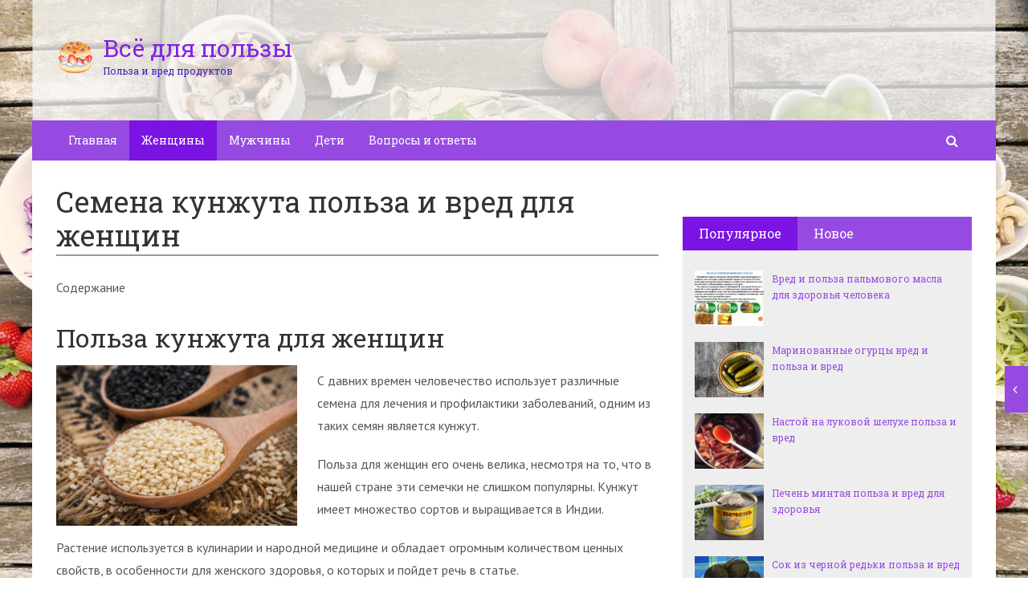

--- FILE ---
content_type: text/html; charset=utf-8
request_url: https://vsedlypolsy.ru/semena-kunzhuta-polza-i-vred-dlya-zhenshhin.html
body_size: 38498
content:
<!DOCTYPE html><html lang="ru"><head><meta charset="utf-8"><meta http-equiv="X-UA-Compatible" content="IE=edge"><meta name="viewport" content="width=device-width, initial-scale=1.0, maximum-scale=1.0, user-scalable=no" /> <style>html{font-family:sans-serif;-ms-text-size-adjust:100%;-webkit-text-size-adjust:100%}body{margin:0}article,aside,details,figcaption,figure,footer,header,hgroup,main,menu,nav,section,summary{display:block}audio,canvas,progress,video{display:inline-block;vertical-align:baseline}audio:not([controls]){display:none;height:0}[hidden],template{display:none}a{background-color:transparent}a:active,a:hover{outline:0}abbr[title]{border-bottom:1px dotted}b,strong{font-weight:bold}dfn{font-style:italic}h1{font-size:2em;margin:0.67em 0}mark{background:#ff0;color:#000}small{font-size:80%}sub,sup{font-size:75%;line-height:0;position:relative;vertical-align:baseline}sup{top:-0.5em}sub{bottom:-0.25em}img{border:0}svg:not(:root){overflow:hidden}figure{margin:1em 40px}hr{-webkit-box-sizing:content-box;-moz-box-sizing:content-box;box-sizing:content-box;height:0}pre{overflow:auto}code,kbd,pre,samp{font-family:monospace, monospace;font-size:1em}button,input,optgroup,select,textarea{color:inherit;font:inherit;margin:0}button{overflow:visible}button,select{text-transform:none}button,html input[type="button"],input[type="reset"],input[type="submit"]{-webkit-appearance:button;cursor:pointer}button[disabled],html input[disabled]{cursor:default}button::-moz-focus-inner,input::-moz-focus-inner{border:0;padding:0}input{line-height:normal}input[type="checkbox"],input[type="radio"]{-webkit-box-sizing:border-box;-moz-box-sizing:border-box;box-sizing:border-box;padding:0}input[type="number"]::-webkit-inner-spin-button,input[type="number"]::-webkit-outer-spin-button{height:auto}input[type="search"]{-webkit-appearance:textfield;-webkit-box-sizing:content-box;-moz-box-sizing:content-box;box-sizing:content-box}input[type="search"]::-webkit-search-cancel-button,input[type="search"]::-webkit-search-decoration{-webkit-appearance:none}fieldset{border:1px solid #c0c0c0;margin:0 2px;padding:0.35em 0.625em 0.75em}legend{border:0;padding:0}textarea{overflow:auto}optgroup{font-weight:bold}table{border-collapse:collapse;border-spacing:0}td,th{padding:0}*{-webkit-box-sizing:border-box;-moz-box-sizing:border-box;box-sizing:border-box}*:before,*:after{-webkit-box-sizing:border-box;-moz-box-sizing:border-box;box-sizing:border-box}html{font-size:10px;-webkit-tap-highlight-color:rgba(0,0,0,0)}body{font-family:"Helvetica Neue",Helvetica,Arial,sans-serif;font-size:14px;line-height:1.42857143;color:#333;background-color:#fff}input,button,select,textarea{font-family:inherit;font-size:inherit;line-height:inherit}a{color:#337ab7;text-decoration:none}a:hover,a:focus{color:#23527c;text-decoration:underline}a:focus{outline:thin dotted;outline:5px auto -webkit-focus-ring-color;outline-offset:-2px}figure{margin:0}img{vertical-align:middle}.img-responsive{display:block;max-width:100%;height:auto}.img-rounded{border-radius:6px}.img-thumbnail{padding:4px;line-height:1.42857143;background-color:#fff;border:1px solid #ddd;border-radius:4px;-webkit-transition:all .2s ease-in-out;-o-transition:all .2s ease-in-out;transition:all .2s ease-in-out;display:inline-block;max-width:100%;height:auto}.img-circle{border-radius:50%}hr{margin-top:20px;margin-bottom:20px;border:0;border-top:1px solid #eee}.sr-only{position:absolute;width:1px;height:1px;margin:-1px;padding:0;overflow:hidden;clip:rect(0, 0, 0, 0);border:0}.sr-only-focusable:active,.sr-only-focusable:focus{position:static;width:auto;height:auto;margin:0;overflow:visible;clip:auto}[role="button"]{cursor:pointer}.container{margin-right:auto;margin-left:auto;padding-left:15px;padding-right:15px}@media (min-width:768px){.container{width:750px}}@media (min-width:992px){.container{width:970px}}@media (min-width:1200px){.container{width:1170px}}.container-fluid{margin-right:auto;margin-left:auto;padding-left:15px;padding-right:15px}.row{margin-left:-15px;margin-right:-15px}.col-xs-1, .col-sm-1, .col-md-1, .col-lg-1, .col-xs-2, .col-sm-2, .col-md-2, .col-lg-2, .col-xs-3, .col-sm-3, .col-md-3, .col-lg-3, .col-xs-4, .col-sm-4, .col-md-4, .col-lg-4, .col-xs-5, .col-sm-5, .col-md-5, .col-lg-5, .col-xs-6, .col-sm-6, .col-md-6, .col-lg-6, .col-xs-7, .col-sm-7, .col-md-7, .col-lg-7, .col-xs-8, .col-sm-8, .col-md-8, .col-lg-8, .col-xs-9, .col-sm-9, .col-md-9, .col-lg-9, .col-xs-10, .col-sm-10, .col-md-10, .col-lg-10, .col-xs-11, .col-sm-11, .col-md-11, .col-lg-11, .col-xs-12, .col-sm-12, .col-md-12, .col-lg-12{position:relative;min-height:1px;padding-left:15px;padding-right:15px}.col-xs-1, .col-xs-2, .col-xs-3, .col-xs-4, .col-xs-5, .col-xs-6, .col-xs-7, .col-xs-8, .col-xs-9, .col-xs-10, .col-xs-11, .col-xs-12{float:left}.col-xs-12{width:100%}.col-xs-11{width:91.66666667%}.col-xs-10{width:83.33333333%}.col-xs-9{width:75%}.col-xs-8{width:66.66666667%}.col-xs-7{width:58.33333333%}.col-xs-6{width:50%}.col-xs-5{width:41.66666667%}.col-xs-4{width:33.33333333%}.col-xs-3{width:25%}.col-xs-2{width:16.66666667%}.col-xs-1{width:8.33333333%}.col-xs-pull-12{right:100%}.col-xs-pull-11{right:91.66666667%}.col-xs-pull-10{right:83.33333333%}.col-xs-pull-9{right:75%}.col-xs-pull-8{right:66.66666667%}.col-xs-pull-7{right:58.33333333%}.col-xs-pull-6{right:50%}.col-xs-pull-5{right:41.66666667%}.col-xs-pull-4{right:33.33333333%}.col-xs-pull-3{right:25%}.col-xs-pull-2{right:16.66666667%}.col-xs-pull-1{right:8.33333333%}.col-xs-pull-0{right:auto}.col-xs-push-12{left:100%}.col-xs-push-11{left:91.66666667%}.col-xs-push-10{left:83.33333333%}.col-xs-push-9{left:75%}.col-xs-push-8{left:66.66666667%}.col-xs-push-7{left:58.33333333%}.col-xs-push-6{left:50%}.col-xs-push-5{left:41.66666667%}.col-xs-push-4{left:33.33333333%}.col-xs-push-3{left:25%}.col-xs-push-2{left:16.66666667%}.col-xs-push-1{left:8.33333333%}.col-xs-push-0{left:auto}.col-xs-offset-12{margin-left:100%}.col-xs-offset-11{margin-left:91.66666667%}.col-xs-offset-10{margin-left:83.33333333%}.col-xs-offset-9{margin-left:75%}.col-xs-offset-8{margin-left:66.66666667%}.col-xs-offset-7{margin-left:58.33333333%}.col-xs-offset-6{margin-left:50%}.col-xs-offset-5{margin-left:41.66666667%}.col-xs-offset-4{margin-left:33.33333333%}.col-xs-offset-3{margin-left:25%}.col-xs-offset-2{margin-left:16.66666667%}.col-xs-offset-1{margin-left:8.33333333%}.col-xs-offset-0{margin-left:0}@media (min-width:768px){.col-sm-1, .col-sm-2, .col-sm-3, .col-sm-4, .col-sm-5, .col-sm-6, .col-sm-7, .col-sm-8, .col-sm-9, .col-sm-10, .col-sm-11, .col-sm-12{float:left}.col-sm-12{width:100%}.col-sm-11{width:91.66666667%}.col-sm-10{width:83.33333333%}.col-sm-9{width:75%}.col-sm-8{width:66.66666667%}.col-sm-7{width:58.33333333%}.col-sm-6{width:50%}.col-sm-5{width:41.66666667%}.col-sm-4{width:33.33333333%}.col-sm-3{width:25%}.col-sm-2{width:16.66666667%}.col-sm-1{width:8.33333333%}.col-sm-pull-12{right:100%}.col-sm-pull-11{right:91.66666667%}.col-sm-pull-10{right:83.33333333%}.col-sm-pull-9{right:75%}.col-sm-pull-8{right:66.66666667%}.col-sm-pull-7{right:58.33333333%}.col-sm-pull-6{right:50%}.col-sm-pull-5{right:41.66666667%}.col-sm-pull-4{right:33.33333333%}.col-sm-pull-3{right:25%}.col-sm-pull-2{right:16.66666667%}.col-sm-pull-1{right:8.33333333%}.col-sm-pull-0{right:auto}.col-sm-push-12{left:100%}.col-sm-push-11{left:91.66666667%}.col-sm-push-10{left:83.33333333%}.col-sm-push-9{left:75%}.col-sm-push-8{left:66.66666667%}.col-sm-push-7{left:58.33333333%}.col-sm-push-6{left:50%}.col-sm-push-5{left:41.66666667%}.col-sm-push-4{left:33.33333333%}.col-sm-push-3{left:25%}.col-sm-push-2{left:16.66666667%}.col-sm-push-1{left:8.33333333%}.col-sm-push-0{left:auto}.col-sm-offset-12{margin-left:100%}.col-sm-offset-11{margin-left:91.66666667%}.col-sm-offset-10{margin-left:83.33333333%}.col-sm-offset-9{margin-left:75%}.col-sm-offset-8{margin-left:66.66666667%}.col-sm-offset-7{margin-left:58.33333333%}.col-sm-offset-6{margin-left:50%}.col-sm-offset-5{margin-left:41.66666667%}.col-sm-offset-4{margin-left:33.33333333%}.col-sm-offset-3{margin-left:25%}.col-sm-offset-2{margin-left:16.66666667%}.col-sm-offset-1{margin-left:8.33333333%}.col-sm-offset-0{margin-left:0}}@media (min-width:992px){.col-md-1, .col-md-2, .col-md-3, .col-md-4, .col-md-5, .col-md-6, .col-md-7, .col-md-8, .col-md-9, .col-md-10, .col-md-11, .col-md-12{float:left}.col-md-12{width:100%}.col-md-11{width:91.66666667%}.col-md-10{width:83.33333333%}.col-md-9{width:75%}.col-md-8{width:66.66666667%}.col-md-7{width:58.33333333%}.col-md-6{width:50%}.col-md-5{width:41.66666667%}.col-md-4{width:33.33333333%}.col-md-3{width:25%}.col-md-2{width:16.66666667%}.col-md-1{width:8.33333333%}.col-md-pull-12{right:100%}.col-md-pull-11{right:91.66666667%}.col-md-pull-10{right:83.33333333%}.col-md-pull-9{right:75%}.col-md-pull-8{right:66.66666667%}.col-md-pull-7{right:58.33333333%}.col-md-pull-6{right:50%}.col-md-pull-5{right:41.66666667%}.col-md-pull-4{right:33.33333333%}.col-md-pull-3{right:25%}.col-md-pull-2{right:16.66666667%}.col-md-pull-1{right:8.33333333%}.col-md-pull-0{right:auto}.col-md-push-12{left:100%}.col-md-push-11{left:91.66666667%}.col-md-push-10{left:83.33333333%}.col-md-push-9{left:75%}.col-md-push-8{left:66.66666667%}.col-md-push-7{left:58.33333333%}.col-md-push-6{left:50%}.col-md-push-5{left:41.66666667%}.col-md-push-4{left:33.33333333%}.col-md-push-3{left:25%}.col-md-push-2{left:16.66666667%}.col-md-push-1{left:8.33333333%}.col-md-push-0{left:auto}.col-md-offset-12{margin-left:100%}.col-md-offset-11{margin-left:91.66666667%}.col-md-offset-10{margin-left:83.33333333%}.col-md-offset-9{margin-left:75%}.col-md-offset-8{margin-left:66.66666667%}.col-md-offset-7{margin-left:58.33333333%}.col-md-offset-6{margin-left:50%}.col-md-offset-5{margin-left:41.66666667%}.col-md-offset-4{margin-left:33.33333333%}.col-md-offset-3{margin-left:25%}.col-md-offset-2{margin-left:16.66666667%}.col-md-offset-1{margin-left:8.33333333%}.col-md-offset-0{margin-left:0}}@media (min-width:1200px){.col-lg-1, .col-lg-2, .col-lg-3, .col-lg-4, .col-lg-5, .col-lg-6, .col-lg-7, .col-lg-8, .col-lg-9, .col-lg-10, .col-lg-11, .col-lg-12{float:left}.col-lg-12{width:100%}.col-lg-11{width:91.66666667%}.col-lg-10{width:83.33333333%}.col-lg-9{width:75%}.col-lg-8{width:66.66666667%}.col-lg-7{width:58.33333333%}.col-lg-6{width:50%}.col-lg-5{width:41.66666667%}.col-lg-4{width:33.33333333%}.col-lg-3{width:25%}.col-lg-2{width:16.66666667%}.col-lg-1{width:8.33333333%}.col-lg-pull-12{right:100%}.col-lg-pull-11{right:91.66666667%}.col-lg-pull-10{right:83.33333333%}.col-lg-pull-9{right:75%}.col-lg-pull-8{right:66.66666667%}.col-lg-pull-7{right:58.33333333%}.col-lg-pull-6{right:50%}.col-lg-pull-5{right:41.66666667%}.col-lg-pull-4{right:33.33333333%}.col-lg-pull-3{right:25%}.col-lg-pull-2{right:16.66666667%}.col-lg-pull-1{right:8.33333333%}.col-lg-pull-0{right:auto}.col-lg-push-12{left:100%}.col-lg-push-11{left:91.66666667%}.col-lg-push-10{left:83.33333333%}.col-lg-push-9{left:75%}.col-lg-push-8{left:66.66666667%}.col-lg-push-7{left:58.33333333%}.col-lg-push-6{left:50%}.col-lg-push-5{left:41.66666667%}.col-lg-push-4{left:33.33333333%}.col-lg-push-3{left:25%}.col-lg-push-2{left:16.66666667%}.col-lg-push-1{left:8.33333333%}.col-lg-push-0{left:auto}.col-lg-offset-12{margin-left:100%}.col-lg-offset-11{margin-left:91.66666667%}.col-lg-offset-10{margin-left:83.33333333%}.col-lg-offset-9{margin-left:75%}.col-lg-offset-8{margin-left:66.66666667%}.col-lg-offset-7{margin-left:58.33333333%}.col-lg-offset-6{margin-left:50%}.col-lg-offset-5{margin-left:41.66666667%}.col-lg-offset-4{margin-left:33.33333333%}.col-lg-offset-3{margin-left:25%}.col-lg-offset-2{margin-left:16.66666667%}.col-lg-offset-1{margin-left:8.33333333%}.col-lg-offset-0{margin-left:0}}.clearfix:before,.clearfix:after,.container:before,.container:after,.container-fluid:before,.container-fluid:after,.row:before,.row:after{content:" ";display:table}.clearfix:after,.container:after,.container-fluid:after,.row:after{clear:both}.center-block{display:block;margin-left:auto;margin-right:auto}.pull-right{float:right !important}.pull-left{float:left !important}.hide{display:none !important}.show{display:block !important}.invisible{visibility:hidden}.text-hide{font:0/0 a;color:transparent;text-shadow:none;background-color:transparent;border:0}.hidden{display:none !important}.affix{position:fixed}</style><style>.site_wrap{width:1200px;margin:0 auto;}.top_line{float:left;width:100%;height:30px}.top_line ul{color:#ffffff;margin:0}header .box720x90{margin-top:20px}header ul.contact>li.current-menu-ancestor >a,header ul.contact>li.current-menu-ancestor:hover>a,header ul.contact>li.current-post-ancestor >a,header ul.contact>li.current-post-ancestor:hover>a{background:transparent !important}.top_line ul li a,.top_line ul li span{color:#ffffff;font-size:13px;line-height:20px}.top_line ul li span{cursor:default;text-decoration:underline}.soc_btns li{padding:0}.soc_btns>li>a{display:block;width:30px;height:30px;background:url(https://vsedlypolsy.ru/wp-content/themes/wpmfc-theme/img/soc_seti_top_menu.png)no-repeat}.soc_btns>li.vk>a{background-position:0 0}.soc_btns>li.fb>a{background-position:-30px 0}.soc_btns>li.odn>a{background-position:-60px 0}.soc_btns>li.gpl>a{background-position:-90px 0}.soc_btns>li.tw>a{background-position:-120px 0}.soc_btns>li.rss>a{background-position:-150px 0}.soc_btns>li.insta>a{background-position:-180px 0}.logo img{max-height:100px;max-width:100%;height:auto}.head_top{clear:both;height:150px;background-size:cover;background-position:center center}.head_top .relative{height:150px}.head_top .logo{position:absolute;width:360px;top:50%;transform:translateY(-50%);-webkit-transform:translateY(-50%);-moz-transform:translateY(-50%);-ms-transform:translateY(-50%)}.head_top .logo a:hover,.head_top .logo a:focus,.head_top .logo a:active{text-decoration:none}.head_top .logo_img,.head_top .header-text{display:table-cell;vertical-align:middle}.logo_img + .header-text{padding-left:10px;max-width:280px}.head_top .header-text{font-family:'Roboto Slab', serif}.head_top .header-text .site_name{font-size:30px;margin:0;color:#333333;line-height:32px;cursor:default}.head_top a .header-text .site_name,.head_top a .header-text .site_description{cursor:pointer}.head_top .header-text .site_description{font-size:12px;color:#999999;margin:2px 0 0;cursor:default;line-height:20px}.head_top .center_logo{position:relative;height:150px}.head_top .center_logo .logo{left:50%;text-align:center;width:100%;transform:translate(-50%, -50%);-webkit-transform:translate(-50%, -50%);-moz-transform:translate(-50%, -50%);-ms-transform:translate(-50%, -50%)}.head_top .center_logo .logo img{max-width:100%;height:auto}.head_top .center_logo .logo .logo_img + .header-text{text-align:left}.head_top .center_logo .logo .logo_img,.head_top .center_logo .logo .header-text{display:inline-block}.head_top .center_logo .logo .header-text{max-width:none;word-break:break-word}.banner_wrap{position:relative}.box728x90{width:728px;height:90px;margin:0 auto 50px;clear:both}.box468x60{width:468px;height:60px;margin:0 auto 50px;clear:both}header .box468x60{margin:0 auto}header .box728x90{margin:30px auto 0}.box336x280{width:336px;height:280px;margin:0 auto 50px}.box250x300{width:250px;height:300px}.box300x600{width:300px;height:600px;margin:0 auto 50px}.box120x600{width:120px;height:600px;margin:0 auto 50px}.box728x90 img,.box468x60 img,.box336x280 img,.box250x300 img,.box300x600 img,.box120x600 img{max-width:100%;height:auto}.box728x90 .table-responsive > .table > tbody > tr > td,.box468x60 .table-responsive > .table > tbody > tr > td,.box336x280 .table-responsive > .table > tbody > tr > td,.box300x600 .table-responsive > .table > tbody > tr > td,.box250x300 .table-responsive > .table > tbody > tr > td,.box120x600 .table-responsive > .table > tbody > tr > td{white-space:normal;word-wrap:break-word}.banner_content_wrap{clear:both;text-align:center;margin:0 0 20px}.yap-Ya_sync_1-grid .yap-layout__outer{word-wrap:break-word;white-space:normal}#fixed_header{z-index:9999;top:0;height:50px;width:100%}.site_wrap #fixed_header{width:1200px}.loggedin{top:30px !important}header .navbar-collapse{padding:0}.navbar-nav{margin:0 !important}.nav > li > a,.nav > li >span{color:#ffffff;font-size:14px;line-height:24px;padding:13px 20px;font-family:'Roboto Slab', serif;display:block}header .nav > .active > span,header .dropdown-menu > li.current-menu-item >span{cursor:default !important}header .nav > li > a:hover,header .nav > li > a:focus{color:#ffffff}header .nav .open > a,header .nav .open > a:hover,header .nav .open > a:focus{color:#ffffff}.nav .caret,.nav a:hover .caret{border-top-color:#ffffff;border-bottom-color:#ffffff}.navbar-toggle{border:2px solid #ffffff}.navbar-toggle .icon-bar{background:#ffffff}header .dropdown-menu{box-shadow:0 1px 20px rgba(0,0,0,.2);min-width:170px}header .dropdown-menu{border:0}header .dropdown-menu li{margin:0}header .dropdown-menu li+li{border-top:1px solid #e7e7e7}header .dropdown-menu >li>a,header .dropdown-menu >li>span{color:#666666;font-size:13px;line-height:18px;padding:10px 20px 10px 10px;display:block;clear:both;white-space:nowrap}header .dropdown-menu > li > a:hover,header .dropdown-menu > li > a:focus,header .dropdown-menu > li >span:hover,header .dropdown-menu > li >span:focus{color:#ffffff}header .dropdown-menu > li.current-menu-item >span:after{border-left-color:#ffffff}header .dropdown-menu > .active > a,header .dropdown-menu > .active > a:hover,header .dropdown-menu > .active > a:focus{background:#dfdfdf;color:#666666}header .dropdown-menu{border-radius:0;padding:0}.dropdown-submenu{position:relative}.dropdown-submenu>.dropdown-menu{top:0;left:100%;margin-top:0;margin-left:0}.dropdown-submenu:hover>.dropdown-menu.hover_menu,.dropdown-submenu:hover>.dropdown-menu{display:block}.dropdown-submenu>a:after,.dropdown-submenu>span:after{display:block;content:" ";position:absolute;right:10px;top:18px;width:0;height:0;border-color:transparent;border-style:solid;border-width:4px 0 4px 4px;border-left-color:#555555;margin-top:-4px}.dropdown-submenu>a:hover:after,.dropdown-submenu>span:hover:after,.current-post-ancestor>a:after{border-left-color:#ffffff}.dropdown-submenu.pull-left{float:none}.dropdown-submenu.pull-left>.dropdown-menu{left:-100%;margin-left:10px}.dropdown:hover .dropdown-menu.hover_menu{display:block}.dropdown:hover .dropdown-menu.hover_menu .dropdown-submenu .dropdown-menu.hover_menu{display:none}.dropdown .dropdown-menu.hover_menu .dropdown-submenu:hover .dropdown-menu.hover_menu{display:block}.dropdown:hover .dropdown-menu.hover_menu .dropdown-submenu .dropdown-menu.hover_menu .dropdown-submenu .dropdown-menu.hover_menu{display:none}.dropdown .dropdown-menu.hover_menu .dropdown-submenu .dropdown-menu.hover_menu .dropdown-submenu:hover .dropdown-menu.hover_menu{display:block}.dropdown .dropdown-menu.hover_menu .dropdown-submenu:hover .dropdown-menu.hover_menu .dropdown-submenu .dropdown-menu.hover_menu li a:after,.dropdown.open .dropdown-menu .dropdown-submenu:hover .dropdown-menu .dropdown-submenu .dropdown-menu li a:after{display:none}header ul>li.current-menu-ancestor >a:after{border-left-color:#ffffff}.search button,.search_form_button{border:none;background:none;font-size:16px;padding:0;color:#ffffff;margin-right:10px;display:inline-block}.search_form_button{position:relative;z-index:1000;margin:0;width:50px;height:50px;-webkit-transition:all .3s ease;-moz-transition:all .3s ease;-ms-transition:all .3s ease;transition:all .3s ease}.search input{border:1px solid transparent;box-shadow:none;padding:7px 12px;font-size:14px;line-height:18px;width:160px;color:#999999;display:inline-block;font-style:italic}.search.head_form_active{box-shadow:0 1px 20px rgba(0,0,0,.2);z-index:100;opacity:1;transform:translatey(0);-webkit-transform:translatey(0);-moz-transform:translatey(0);-ms-transform:translatey(0)}header .search{position:absolute;right:0;margin:0;top:100%;padding:5px;z-index:-1;-webkit-transition:all .3s ease;-moz-transition:all .3s ease;-ms-transition:all .3s ease;transition:all .3s ease;opacity:0;transform:translatey(-50px);-webkit-transform:translatey(-50px);-moz-transform:translatey(-50px);-ms-transform:translatey(-50px)}header .search input{width:260px}#fixed_header .relative{height:50px}</style><link href='//fonts.googleapis.com/css?family=PT+Sans:400,700,400italic,700italic&subset=latin,cyrillic' rel='stylesheet' type='text/css'><link href='//fonts.googleapis.com/css?family=Roboto+Slab:400,700&subset=latin,cyrillic' rel='stylesheet' type='text/css'> <script>var show_other_pos_num = 1;
            var show_other_pos = 'right';</script> <title>Семена кунжута польза и вред для женщин - Всё для пользы</title><link rel="canonical" href="https://vsedlypolsy.ru/semena-kunzhuta-polza-i-vred-dlya-zhenshhin.html" /><meta property="og:locale" content="ru_RU" /><meta property="og:type" content="article" /><meta property="og:title" content="Семена кунжута польза и вред для женщин - Всё для пользы" /><meta property="og:description" content="Содержание Польза кунжута для женщинСостав и влияние на женский организмВред и противопоказанияКак применять кунжутКак принимать..." /><meta property="og:url" content="https://vsedlypolsy.ru/semena-kunzhuta-polza-i-vred-dlya-zhenshhin.html" /><meta property="og:site_name" content="Всё для пользы" /><meta property="article:section" content="Женщины" /><meta property="article:published_time" content="2019-06-04T22:25:58+00:00" /><meta property="og:image" content="https://vsedlypolsy.ru/wp-content/uploads/2019/06/f59568673eba69c339d6c9929abc707f.jpg" /><meta property="og:image:secure_url" content="https://vsedlypolsy.ru/wp-content/uploads/2019/06/f59568673eba69c339d6c9929abc707f.jpg" /><meta property="og:image:width" content="996" /><meta property="og:image:height" content="664" /><meta name="twitter:card" content="summary_large_image" /><meta name="twitter:description" content="Содержание Польза кунжута для женщинСостав и влияние на женский организмВред и противопоказанияКак применять кунжутКак принимать..." /><meta name="twitter:title" content="Семена кунжута польза и вред для женщин - Всё для пользы" /><meta name="twitter:image" content="https://vsedlypolsy.ru/wp-content/uploads/2019/06/f59568673eba69c339d6c9929abc707f.jpg" /> <script type='application/ld+json' class='yoast-schema-graph yoast-schema-graph--main'>{"@context":"https://schema.org","@graph":[{"@type":"Organization","@id":"https://vsedlypolsy.ru/#organization","name":"","url":"https://vsedlypolsy.ru/","sameAs":[]},{"@type":"WebSite","@id":"https://vsedlypolsy.ru/#website","url":"https://vsedlypolsy.ru/","name":"\u0412\u0441\u0451 \u0434\u043b\u044f \u043f\u043e\u043b\u044c\u0437\u044b","publisher":{"@id":"https://vsedlypolsy.ru/#organization"},"potentialAction":{"@type":"SearchAction","target":"https://vsedlypolsy.ru/?s={search_term_string}","query-input":"required name=search_term_string"}},{"@type":"WebPage","@id":"https://vsedlypolsy.ru/semena-kunzhuta-polza-i-vred-dlya-zhenshhin.html#webpage","url":"https://vsedlypolsy.ru/semena-kunzhuta-polza-i-vred-dlya-zhenshhin.html","inLanguage":"ru-RU","name":"\u0421\u0435\u043c\u0435\u043d\u0430 \u043a\u0443\u043d\u0436\u0443\u0442\u0430 \u043f\u043e\u043b\u044c\u0437\u0430 \u0438 \u0432\u0440\u0435\u0434 \u0434\u043b\u044f \u0436\u0435\u043d\u0449\u0438\u043d - \u0412\u0441\u0451 \u0434\u043b\u044f \u043f\u043e\u043b\u044c\u0437\u044b","isPartOf":{"@id":"https://vsedlypolsy.ru/#website"},"image":{"@type":"ImageObject","@id":"https://vsedlypolsy.ru/semena-kunzhuta-polza-i-vred-dlya-zhenshhin.html#primaryimage","url":"https://vsedlypolsy.ru/wp-content/uploads/2019/06/f59568673eba69c339d6c9929abc707f.jpg","width":996,"height":664},"primaryImageOfPage":{"@id":"https://vsedlypolsy.ru/semena-kunzhuta-polza-i-vred-dlya-zhenshhin.html#primaryimage"},"datePublished":"2019-06-04T22:25:58+00:00","dateModified":"2019-06-04T22:25:58+00:00"},{"@type":"Article","@id":"https://vsedlypolsy.ru/semena-kunzhuta-polza-i-vred-dlya-zhenshhin.html#article","isPartOf":{"@id":"https://vsedlypolsy.ru/semena-kunzhuta-polza-i-vred-dlya-zhenshhin.html#webpage"},"author":{"@id":"https://vsedlypolsy.ru/author/ovdmitjb#author","name":"ovdmitjb"},"publisher":{"@id":"https://vsedlypolsy.ru/#organization"},"headline":"\u0421\u0435\u043c\u0435\u043d\u0430 \u043a\u0443\u043d\u0436\u0443\u0442\u0430 \u043f\u043e\u043b\u044c\u0437\u0430 \u0438 \u0432\u0440\u0435\u0434 \u0434\u043b\u044f \u0436\u0435\u043d\u0449\u0438\u043d","datePublished":"2019-06-04T22:25:58+00:00","dateModified":"2019-06-04T22:25:58+00:00","commentCount":0,"mainEntityOfPage":"https://vsedlypolsy.ru/semena-kunzhuta-polza-i-vred-dlya-zhenshhin.html#webpage","image":{"@id":"https://vsedlypolsy.ru/semena-kunzhuta-polza-i-vred-dlya-zhenshhin.html#primaryimage"},"articleSection":"\u0416\u0435\u043d\u0449\u0438\u043d\u044b"},{"@type":"Person","@id":"https://vsedlypolsy.ru/author/ovdmitjb#author","name":"ovdmitjb","image":{"@type":"ImageObject","@id":"https://vsedlypolsy.ru/#personlogo","url":"https://secure.gravatar.com/avatar/f2a6f9bb8e156b6671e4b5a7d78ef17a?s=96&d=mm&r=g","caption":"ovdmitjb"},"sameAs":[]}]}</script> <link rel='dns-prefetch' href='//ajax.googleapis.com' /><link rel='dns-prefetch' href='//maxcdn.bootstrapcdn.com' /><link rel="alternate" type="application/rss+xml" title="Всё для пользы &raquo; Лента комментариев к &laquo;Семена кунжута польза и вред для женщин&raquo;" href="https://vsedlypolsy.ru/semena-kunzhuta-polza-i-vred-dlya-zhenshhin.html/feed" /><link rel='stylesheet' id='yarppWidgetCss-css'  href='https://vsedlypolsy.ru/wp-content/cache/wmac/css/wmac_single_ccbec26801817b6a6eef8f269fe34020.css' type='text/css' media='all' /><link rel='stylesheet' id='wp-block-library-css'  href='https://vsedlypolsy.ru/wp-includes/css/dist/block-library/style.min.css' type='text/css' media='all' /><link rel='stylesheet' id='wbcr-comments-plus-url-span-css'  href='https://vsedlypolsy.ru/wp-content/cache/wmac/css/wmac_single_03475eef32b860f3b707b88e41d37997.css' type='text/css' media='all' /><link rel='stylesheet' id='cpsh-shortcodes-css'  href='https://vsedlypolsy.ru/wp-content/cache/wmac/css/wmac_single_3a1edef300e1505391ca4ac5070629f1.css' type='text/css' media='all' /><link rel='stylesheet' id='contact-form-7-css'  href='https://vsedlypolsy.ru/wp-content/cache/wmac/css/wmac_single_5ad1cfa3f5175f627385651790ed0bbd.css' type='text/css' media='all' /><link rel='stylesheet' id='linkssc-style-css'  href='https://vsedlypolsy.ru/wp-content/cache/wmac/css/wmac_single_f303e2d5b55f87a667d8ea82a02326c5.css' type='text/css' media='all' /><link rel='stylesheet' id='wp-pagenavi-css'  href='https://vsedlypolsy.ru/wp-content/cache/wmac/css/wmac_single_73d29ecb3ae4eb2b78712fab3a46d32d.css' type='text/css' media='all' /><link rel='stylesheet' id='bootstrap_css-css'  href='https://vsedlypolsy.ru/wp-content/themes/wpmfc-theme/css/bootstrap.min.css' type='text/css' media='all' /><link crossorigin="anonymous" rel='stylesheet' id='awesome_min-css'  href='//maxcdn.bootstrapcdn.com/font-awesome/4.3.0/css/font-awesome.min.css' type='text/css' media='all' /><link rel='stylesheet' id='style_css-css'  href='https://vsedlypolsy.ru/wp-content/cache/wmac/css/wmac_single_b033910e454e1988f7b2e6254a6f61d3.css' type='text/css' media='all' /><link rel='stylesheet' id='custom_css-css'  href='https://vsedlypolsy.ru/wp-content/cache/wmac/css/wmac_single_ed3877d0cdb4196d8b5c3022dbb270cc.css' type='text/css' media='all' /><link rel='stylesheet' id='mmenu_css-css'  href='https://vsedlypolsy.ru/wp-content/cache/wmac/css/wmac_single_6cfd84434fd3721364ae00a840e30ec4.css' type='text/css' media='all' /><link rel='stylesheet' id='likes_css-css'  href='https://vsedlypolsy.ru/wp-content/cache/wmac/css/wmac_single_1c1e52d22dbac81281e7881c37fda53f.css' type='text/css' media='all' /><link rel='stylesheet' id='wp-mfc_style-css'  href='https://vsedlypolsy.ru/wp-content/cache/wmac/css/wmac_single_805be07ce04108b069313555742b4576.css' type='text/css' media='all' /><link rel='stylesheet' id='yarppRelatedCss-css'  href='https://vsedlypolsy.ru/wp-content/cache/wmac/css/wmac_single_9dfc938662f1cdb020dc05794d65e58f.css' type='text/css' media='all' /> <script type='text/javascript' src='https://ajax.googleapis.com/ajax/libs/jquery/1.11.1/jquery.min.js'></script> <link rel='https://api.w.org/' href='https://vsedlypolsy.ru/wp-json/' /><link rel="alternate" type="application/json+oembed" href="https://vsedlypolsy.ru/wp-json/oembed/1.0/embed?url=https%3A%2F%2Fvsedlypolsy.ru%2Fsemena-kunzhuta-polza-i-vred-dlya-zhenshhin.html" /><link rel="alternate" type="text/xml+oembed" href="https://vsedlypolsy.ru/wp-json/oembed/1.0/embed?url=https%3A%2F%2Fvsedlypolsy.ru%2Fsemena-kunzhuta-polza-i-vred-dlya-zhenshhin.html&#038;format=xml" /><link rel="EditURI" type="application/rsd+xml" title="RSD" href="https://vsedlypolsy.ru/xmlrpc2.php?rsd" /><style type="text/css">div#toc_container ul li {font-size: 100%;}</style><link rel="amphtml" href="https://vsedlypolsy.ru/semena-kunzhuta-polza-i-vred-dlya-zhenshhin.html/amp"><style type="text/css" title="dynamic-css" class="options-output">body{background-repeat:no-repeat;background-size:cover;background-attachment:fixed;background-image:url('https://vsedlypolsy.ru/wp-content/uploads/2019/06/salad-2756467_960_720.jpg');}.head_top .header-text .site_name{color:#8224e3;}.head_top .header-text .site_description{color:#481caf;}.footer_top .header-text .site_name{color:#8224e3;}.footer_top .header-text .site_description{color:#481caf;}#fixed_header,
				header .search,
				.content .search button,
				.tab_widget .nav-tabs,
				.comment-form input[type="submit"],
				aside .subscribe_widget .widgettitle,
				.widget_wysija .wysija-submit, .more-link:before, .show_other_show, .show_other_close, hide_left_side, show_left_side, .page404 .search button,
				.letter_tag_widget a,
				.wpmfco_form_wrap .wpcf7-form .wpcf7-form-control.wpcf7-submit,
				.category_form .wpcf7-form .wpcf7-form-control.wpcf7-submit,
				.cta_block .cta_btn,
				.child_cats_list_wrap .child_cats_list li a				
				{background-color:#964ae2;}.soc_btns>li.vk:hover>a,
		.soc_btns>li.fb:hover>a,
		.soc_btns>li.odn:hover>a,
		.soc_btns>li.gpl:hover>a,
		.soc_btns>li.tw:hover>a,
		.soc_btns>li.rss:hover>a,
		header .nav .open > a, 
		header .nav .open > a:hover,
		header .nav .open > a:focus,
		header .dropdown-menu > li > a:hover,
		header .dropdown-menu > li > a:focus,
		header .dropdown-menu > li >span:hover,
		header .dropdown-menu > li >span:focus,
		header .dropdown-menu > li.current-menu-item >span,
		header ul>li.current-post-ancestor >a,
		header ul>li.current-post-ancestor:hover >a,
		header ul>li.current-menu-ancestor >a,
		header ul>li.current-menu-ancestor:hover >a,
		header ul>li.current-menu-ancestor >span,
		header ul>li.current-menu-ancestor:hover >span,
		.search_form_button:hover,
		.content .search button:hover,
		header .nav > li > a:hover, header .nav > li > a:focus,header .nav > .active > span,
		.widget_wysija .wysija-submit:hover,
		.tab_widget .nav > li > a:hover, .tab_widget .nav > li > a:focus,.tab_widget .nav-tabs > li.active > a, .tab_widget .nav-tabs > li.active > a:hover, .tab_widget .nav-tabs > li.active > a:focus,
		.tag_list li a:hover,
		.comment-form input[type="submit"]:hover,
		.more-link:hover,
		.more-link:hover, .more-link:hover:before,
		.show_other_show:hover,
		.show_other_close:hover,
		hide_left_side, show_left_side,
		.page404 .search button:hover,
		ul.mm-list>li.current-post-ancestor >a:not([class="mm-subopen"]),
		ul.mm-list>li.current-post-ancestor:hover >a:not([class="mm-subopen"]),
		ul.mm-list>li.current-menu-ancestor >a:not([class="mm-subopen"]),
		ul.mm-list>li.current-menu-ancestor:hover >a:not([class="mm-subopen"]),
		ul.mm-list>li.current-menu-item>a:not([class="mm-subopen"]),
		ul.mm-list>li.current-menu-item:hover>a:not([class="mm-subopen"]),
		.mmcall,
		.widget_sidebar_cats_ul li a:hover,
		.letter_tag_widget a:hover
		.wpmfco_form_wrap .wpcf7-form .wpcf7-form-control.wpcf7-submit:hover,
		.category_form .wpcf7-form .wpcf7-form-control.wpcf7-submit:hover,
		.cta_block .cta_btn:hover,
		header ul>li.current-category-ancestor >a,
		header ul>li.current-category-ancestor:hover >a,
		ul.mm-list>li.current-category-ancestor >a:not([class="mm-subopen"]),
		ul.mm-list>li.current-category-ancestor:hover >a:not([class="mm-subopen"]),
		.current-cat-parent .children .current-cat a,
		.widget_sidebar_cats_ul .current-cat a,
		.tag_list .current-tag a,
		.current-cat-parent .children .current-cat .children li a:hover,
		.wpmfco_form_wrap .wpcf7-form .wpcf7-form-control.wpcf7-submit:hover,
		.category_form .wpcf7-form .wpcf7-form-control.wpcf7-submit:hover,
		.child_cats_list_wrap .child_cats_list li a:hover,
		.widget_sidebar_cats_ul  .current-cat .children li a
		{background-color:#7b14e2;}a,.main_text .nav > li > a,.main_text .panel-title > a,.main_text div.panel-title a:before,.error_number{color:#8224e3;}a:visited,.main_text .nav > li > a:visited,.main_text .panel-title > a:visited,.main_text div.panel-title a:before:visited,.error_number:visited{color:#8224e3;}a:hover,.main_text .nav > li > a:hover,.main_text .panel-title > a:hover,.main_text div.panel-title a:before:hover,.error_number:hover{color:#8224e3;}a:active,.main_text .nav > li > a:active,.main_text .panel-title > a:active,.main_text div.panel-title a:before:active,.error_number:active{color:#8224e3;}.post_title a,.topic_list li a,.lg_post_box .post_title a,.sm_post_box .post_title a,.md_post_box .post_title a{color:#964ae2;}.post_title a:visited,.topic_list li a:visited,.lg_post_box .post_title a:visited,.sm_post_box .post_title a:visited,.md_post_box .post_title a:visited{color:#964ae2;}.post_title a:hover,.topic_list li a:hover,.lg_post_box .post_title a:hover,.sm_post_box .post_title a:hover,.md_post_box .post_title a:hover{color:#964ae2;}.post_title a:active,.topic_list li a:active,.lg_post_box .post_title a:active,.sm_post_box .post_title a:active,.md_post_box .post_title a:active{color:#964ae2;}.wp-pagenavi span.current{color:#5056f4;}.content .search.result_form  input, .page404 .search input{border-top:0px solid inherit;border-bottom:0px solid inherit;border-left:0px solid inherit;border-right:0px solid inherit;}.attention.green{border-top:0px solid inherit;}.attention.green{border-right:0px solid inherit;}.attention.green{border-bottom:0px solid inherit;}.attention.green{border-left:0px solid inherit;}.attention.orange{border-top:0px solid inherit;}.attention.orange{border-right:0px solid inherit;}.attention.orange{border-bottom:0px solid inherit;}.attention.orange{border-left:0px solid inherit;}.attention.red{border-top:0px solid inherit;}.attention.red{border-right:0px solid inherit;}.attention.red{border-bottom:0px solid inherit;}.attention.red{border-left:0px solid inherit;}.linked_box{border-top:0px solid inherit;}.linked_box{border-right:0px solid inherit;}.linked_box{border-bottom:0px solid inherit;}.linked_box{border-left:0px solid inherit;}.subscribe_box{border-top:0px solid inherit;}.subscribe_box{border-right:0px solid inherit;}.subscribe_box{border-bottom:0px solid inherit;}.subscribe_box{border-left:0px solid inherit;}</style><link rel="shortcut icon" href="https://vsedlypolsy.ru/wp-content/uploads/2019/06/u10t-render_106717-1.ico" /> <!--[if lt IE 9]> <script src="https://oss.maxcdn.com/html5shiv/3.7.2/html5shiv.min.js"></script> <script src="https://oss.maxcdn.com/respond/1.4.2/respond.min.js"></script> <![endif]--> <!--[if lte IE 8]><script src="https://vsedlypolsy.ru/wp-content/themes/wpmfc-theme/js/lang.js" charset="utf-8"></script><![endif]--><style></style> <script type="text/javascript">jQuery(document).ready(function ($) {
                    $('.navbar .dropdown').hover(function () {
                        $(this).find('#menu-glavnoe-menyu').first().stop(true, true).delay(250).slideDown();

                    }, function () {
                        $(this).find('#menu-glavnoe-menyu').first().stop(true, true).delay(100).slideUp();

                    });

                    if ($(window).width() > 1200) {
                        $('.navbar-nav a').click(function () {
                            location.href = this.href;
                        });
                    }
                });</script> <style>.content a{color:#8224e3}
	    		    		    		.content a:hover{color:#8224e3}
										.content a:visited{color:#8224e3}
										.content a:active{color:#8224e3}
			
	        	        	.content h1 a, .content h2 a, .content h3 a, .content h4 a, .content h5 a, .content h6 a{color:#964ae2}
	    		    		    		.content h1 a:hover, .content h2 a:hover, .content h3 a:hover, .content h4 a:hover, .content h5 a:hover, .content h6 a:hover, {color:#964ae2}
										.content h1 a:visited, .content h2 a:visited, .content h3 a:visited, .content h4 a:visited, .content h5 a:visited, .content h6 a:visited, {color:#964ae2}
										.content h1 a:active, .content h2 a:active, .content h3 a:active, .content h4 a:active, .content h5 a:active, .content h6 a:active, {color:#964ae2}</style><meta name="google-site-verification" content="-1w2i4Kayvt65CdZq-MSuoIzZQW8d1IPqBZf1PdogBw" /><meta name="yandex-verification" content="5725afa8e4873eee" /></head><body  class="post-template-default single single-post postid-42764 single-format-standard"><div class="wrap_for_nav"><div class="site_wrap"><header><div class="clearfix"></div><div class="head_top" id="head_top_block" style="background-image: url(https://vsedlypolsy.ru/wp-content/uploads/2019/06/33343.png);"><div class="container "><div class="row"><div class="col-lg-4 col-md-4 col-sm-4 col-xs-12  relative"><div class="logo"> <a href="https://vsedlypolsy.ru"><div class="logo_img"><img src="https://vsedlypolsy.ru/wp-content/uploads/2019/06/u10t-render_106717.ico" alt="" class=""></div><div class="header-text"><div class="site_name">Всё для пользы</div><div class="site_description">Польза и вред продуктов</div></div> </a></div></div><div class="col-lg-8 col-md-8 col-sm-8 col-xs-12 text-right"></div></div></div></div><div id="fixed_header" class="affix-top "><div class="container"><div class="row"><div class="col-lg-11 col-md-11 col-sm-10 col-xs-10"><div id="left_menu_call" class="mmcall"> <a id="hamburger" class="mm-fixed-top mm-slideout" href="#site_left_menu"><span></span></a> <a href="#site_left_menu"><span class="mmname upper bold hidden-lg">Меню</span></a></div><div class="site_main_menu_wrap"><nav id="site_main_menu" class="site_main_menu"><ul id="menu-main" class="nav navbar-nav"><li id="menu-item-50305" class="menu-item menu-item-type-custom menu-item-object-custom menu-item-50305"><a href="/">Главная</a></li><li id="menu-item-50306" class="menu-item menu-item-type-taxonomy menu-item-object-category current-post-ancestor current-menu-parent current-post-parent menu-item-50306"><a href="https://vsedlypolsy.ru/zhenshhiny">Женщины</a></li><li id="menu-item-50307" class="menu-item menu-item-type-taxonomy menu-item-object-category menu-item-50307"><a href="https://vsedlypolsy.ru/muzhchiny">Мужчины</a></li><li id="menu-item-50308" class="menu-item menu-item-type-taxonomy menu-item-object-category menu-item-50308"><a href="https://vsedlypolsy.ru/deti">Дети</a></li><li id="menu-item-50304" class="menu-item menu-item-type-post_type menu-item-object-page menu-item-50304"><a href="https://vsedlypolsy.ru/voprosy-i-otvety.html">Вопросы и ответы</a></li></ul></nav></div><nav id="site_left_menu"><ul id="menu-main-1" class="menu"><li class="menu-item menu-item-type-custom menu-item-object-custom menu-item-50305"><a href="/">Главная</a></li><li class="menu-item menu-item-type-taxonomy menu-item-object-category current-post-ancestor current-menu-parent current-post-parent menu-item-50306"><a href="https://vsedlypolsy.ru/zhenshhiny">Женщины</a></li><li class="menu-item menu-item-type-taxonomy menu-item-object-category menu-item-50307"><a href="https://vsedlypolsy.ru/muzhchiny">Мужчины</a></li><li class="menu-item menu-item-type-taxonomy menu-item-object-category menu-item-50308"><a href="https://vsedlypolsy.ru/deti">Дети</a></li><li class="menu-item menu-item-type-post_type menu-item-object-page menu-item-50304"><a href="https://vsedlypolsy.ru/voprosy-i-otvety.html">Вопросы и ответы</a></li></ul></nav></div><div class="col-lg-1 col-md-1 col-sm-2 col-xs-2"><div class="relative"> <button class="search_form_button pull-right"><i class="fa fa-search fc888888"></i></button><form class="pull-right search" role="search" id="searchform_head" action="https://vsedlypolsy.ru/"> <input id="search" type="text" placeholder="Поиск по сайту" name="s" autocomplete="off"></form></div></div></div></div></div></header> <a id="scroll_to_top_button" class="scroll_to_top_button" href="#head_top_block" data-show="500"><i class="fa fa-arrow-up"></i></a><section class="content"><div class="container"><div class="row"><div class="col-lg-8 col-md-8 col-sm-12 col-xs-12"><div class="single_articel"><div class="left_side_share"> <noindex></noindex></div><div class="mb10"></div><h1 class="widgettitle">Семена кунжута польза и вред для женщин</h1><div class="main_text mb30"><div class='code-block code-block-3' style='margin: 8px 0; clear: both;'> <sjdiv id="SlickJumpNativeAds-sm0t5j"></sjdiv></div><div id="ez-toc-container" class="counter-hierarchy counter-decimal ez-toc-grey"><div class="ez-toc-title-container"><p class="ez-toc-title">Содержание</p> <span class="ez-toc-title-toggle"><a class="ez-toc-pull-right ez-toc-btn ez-toc-btn-xs ez-toc-btn-default ez-toc-toggle"><i class="ez-toc-glyphicon ez-toc-icon-toggle"></i></a></span></div><nav><ul class="ez-toc-list"><li><a href="#i" title="Польза кунжута для женщин">Польза кунжута для женщин</a><ul><li><a href="#i-2" title="Состав и влияние на женский организм">Состав и влияние на женский организм</a></li><li><a href="#i-3" title="Вред и противопоказания">Вред и противопоказания</a></li><li><a href="#i-4" title="Как применять кунжут">Как применять кунжут</a></li></ul></li><li><a href="#i-5" title="Как принимать кунжутное семя, его польза и вред: лучшие советы по применению">Как принимать кунжутное семя, его польза и вред: лучшие советы по применению</a><ul><li><a href="#i-6" title="Польза и вред семян">Польза и вред семян</a></li><li><a href="#i-7" title="Кому не стоит принимать">Кому не стоит принимать</a></li><li><a href="#i-8" title="Как принимать">Как принимать</a></li><li><a href="#i-9" title="Для усвоения кальция">Для усвоения кальция</a></li><li><a href="#i-10" title="Применение для женщин">Применение для женщин</a></li><li><a href="#i-11" title="Состав">Состав</a></li><li><a href="#i-12" title="Отличие черных семян от белых">Отличие черных семян от белых</a></li></ul></li><li><a href="#i-13" title="Кунжутное семя полезные свойства и противопоказания">Кунжутное семя полезные свойства и противопоказания</a><ul><li><a href="#i-14" title="Семена кунжута польза и вред как принимать ">Семена кунжута польза и вред как принимать </a></li><li><a href="#i-15" title="Кунжутное семя полезные свойства — состав и калорийность">Кунжутное семя полезные свойства — состав и калорийность</a></li><li><a href="#i-16" title="Семена кунжута лечебные свойства и противопоказания ">Семена кунжута лечебные свойства и противопоказания </a></li><li><a href="#i-17" title="Семена черного кунжута">Семена черного кунжута</a></li><li><a href="#i-18" title="Семена черного кунжута полезные свойства и противопоказания">Семена черного кунжута полезные свойства и противопоказания</a></li><li><a href="#i-19" title="Кунжутное семя польза для женщин">Кунжутное семя польза для женщин</a></li><li><a href="#i-20" title="Кунжутное семя польза и вред">Кунжутное семя польза и вред</a></li><li><a href="#i-21" title="Кунжутное семя как принимать ">Кунжутное семя как принимать </a></li><li><a href="#i-22" title="Как употреблять кунжутное семя для повышения кальция ">Как употреблять кунжутное семя для повышения кальция </a></li><li><a href="#i-23" title="Как растет кунжутное семя — фото ">Как растет кунжутное семя — фото </a></li></ul></li><li><a href="#i-24" title="Черный и белый кунжут: полезные свойства и противопоказания для женщин и мужчин">Черный и белый кунжут: полезные свойства и противопоказания для женщин и мужчин</a><ul><li><a href="#i-25" title="Что содержится в нем">Что содержится в нем</a></li><li><a href="#i-26" title="Полезные свойства">Полезные свойства</a></li><li><a href="#i-27" title="Народная медицина">Народная медицина</a></li><li><a href="#i-28" title="Применение масла">Применение масла</a></li><li><a href="#i-29" title="Противопоказания и вред">Противопоказания и вред</a></li></ul></li><li><a href="#i-30" title="Кунжут: польза и вред для женщин">Кунжут: польза и вред для женщин</a><ul><li><a href="#i-31" title=" О пользе кунжутного семени"> О пользе кунжутного семени</a></li><li><a href="#i-32" title="Кунжут: не только польза, но и вред для женщин">Кунжут: не только польза, но и вред для женщин</a></li><li><a href="#i-33" title="Как употреблять кунжут  в пищу">Как употреблять кунжут  в пищу</a></li></ul></li><li><a href="#i-34" title="Польза и вред кунжутного семени, как принимать с учетом противопоказаний">Польза и вред кунжутного семени, как принимать с учетом противопоказаний</a><ul><li><a href="#i-35" title="Как растет кунжут">Как растет кунжут</a></li><li><a href="#i-36" title="Состав и калорийность">Состав и калорийность</a></li><li><a href="#i-37" title="Польза кунжутного семени">Польза кунжутного семени</a></li><li><a href="#i-38" title="Как хранить">Как хранить</a></li></ul></li></ul></nav></div><h2><span class="ez-toc-section" id="i">Польза кунжута для женщин</span></h2><p><img src="https://vsedlypolsy.ru/wp-content/uploads/2019/06/f59568673eba69c339d6c9929abc707f-300x200.jpg" alt="Семена кунжута польза и вред для женщин" width="300" height="200" class="alignleft size-medium" /></p><p>С давних времен человечество использует различные семена для лечения и профилактики заболеваний, одним из таких семян является кунжут.</p><p> Польза для женщин его очень велика, несмотря на то, что в нашей стране эти семечки не слишком популярны. Кунжут имеет множество сортов и выращивается в Индии.</p><p> Растение используется в кулинарии и народной медицине и обладает огромным количеством ценных свойств, в особенности для женского здоровья, о которых и пойдет речь в статье.</p><div class='code-block code-block-1' style='margin: 8px 0; clear: both;'> <sjdiv id="SlickJumpNativeAds-sm0t5h"></sjdiv></div><h3><span class="ez-toc-section" id="i-2">Состав и влияние на женский организм</span></h3><p>О том, чем полезен кунжут для женщин, расскажет его состав. Он включает большое количество жиров, а также белков, углеводов, витаминов и минералов. Несмотря на высокую калорийность, поправиться от кунжута сложно. Для этого его нужно съедать каждый день в огромных количествах, ведь жиры, содержащиеся в семенах необычайно полезны.</p><p>Кунжут богат насыщенными и ненасыщенными жирами, пищевыми волокнами, витаминами Е и РР, группы В. Насыщен такими минералами, как кальций, калий, фосфор, железо, что позволяет применять кунжут при беременности.</p><p>Масло, что содержат семечки кунжута, богато особыми активными веществами – фитостеринами. Они обладают огромной пользой для организма человека, а для женского — особо рекомендованы продукты с их содержанием.</p> <span class="attention orange"><span class="mfc-icon"><i class="fa" style="background: url(https://vsedlypolsy.ru/wp-content/themes/wpmfc-theme/img/icons/01-default/info.png)no-repeat;"></i></span><span class="att_text"> Фитостерины омолаживают и очищают организм, помогают понизить уровень холестерина в крови, поднимают иммунитет и нормализуют деятельность эндокринной системы.<br> </span></span><p> Отличительная черта фитостеринов – способность продлевать период репродуктивной функции у женщин.</p><p>Кунжут содержит вещество – сезамин, которое обладает высокими антиоксидантами свойствами. За счет них кунжутное масло может храниться продолжительное время и не окисляться. Семечки и масло кунжута полезны для женщин и ценятся ими из-за свойства предотвращать старение.</p><div class='code-block code-block-2' style='margin: 8px 0; clear: both;'> <sjdiv id="SlickJumpNativeAds-sm0t5i"></sjdiv></div><p>Следует отметить высокое содержание кальция в семечках. Кунжут при гв или беременности поможет без применения лекарственных средств восполнить дефицит этого минерала. Многие женщины страдают от недостатка кальция, будь то в репродуктивном возрасте или во время менопаузы. Суточную норму восполнит сто граммов семян или пара столовых ложек масла кунжута.</p><blockquote><p>Употребление семечек помогает при многих заболеваниях. Польза кунжута для женщин в уменьшении возникновения или развития мастопатии. Он помогает при сахарном диабете или легочных заболеваниях, астме, бронхите. Семена хорошо устраняют запоры, лечат одышку и повышают свертываемость крови, рекомендованы врачами при малокровии.</p></blockquote><p>Ценные семена регулируют уровень гормонов в крови, что позволяет с успехом применять их во время беременности, менопаузы или других нарушениях гормонального фона. Не стоит сомневаться в том, можно ли кормящей маме кунжут. Ведь он не только нормализует гормоны, но и насытит организм мамы и ребенка необходимыми витаминами и минералами.</p><p>Кунжут помогает при проблемах с щитовидной железой, что часто наблюдается у представительниц прекрасного пола. Кроме того, он является сильным афродизиаком.</p><p>За счет содержания более пятидесяти процентов масла, а также витаминов и аминокислот семена оказывают благоприятное влияние на кожу, волосы и ногти.</p> <span class="attention red"><span class="mfc-icon"><i class="fa" style="background: url(https://vsedlypolsy.ru/wp-content/themes/wpmfc-theme/img/icons/01-default/attention.png)no-repeat;"></i></span> <span class="att_text"> Это, несомненно, благоприятно сказывается на внешнем виде девушки или женщины. Семена помогут при употреблении внутрь, а масло можно не только добавлять в пищу, но и делать на его основе маски для лица или волос.<br> </span></span><p> Роскошная грива и мягкая бархатистая кожа вам буду обеспечены.</p><p>В зрелом возрасте также нужно употреблять кунжут. Полезные свойства для женщин более старшего возраста также очень высоки. Он улучшает память, избавляет от лишнего холестерина, благотворно влияет на сосуды и зрение. Положительно воздействует на сосуды, кровь, работу сердца и органов пищеварительной системы.</p><h3><span class="ez-toc-section" id="i-3">Вред и противопоказания</span></h3><p>Несомненно, полезные свойства кунжута для женщин очень высоки, однако он, как и все продукты имеет свои противопоказания. Негативные свойства семян минимальны, но их тоже нужно учесть:</p><ol><li>Нельзя есть кунжут на голодный желудок или при сбое в работе ЖКТ.</li><li>Не употребляйте кунжут при угрозе выкидыша.</li><li>Не рекомендованы семена при склонности к тромбофлебиту.</li></ol><p>Целебные семена все больше набирают популярность, потому многие мамочки задаются вопросом, можно ли кунжут при грудном вскармливании. При отсутствии перечисленных выше заболевания и симптомов употребляйте его без опасений.</p><h3><span class="ez-toc-section" id="i-4">Как применять кунжут</span></h3><p>На вкус семена кунжута сладковатые, с ореховым оттенком. Его часто применяют для изготовления масел, а в самих семенах его доля достигает шестидесяти процентов. Ценится кунжут при грудном вскармливании и во время беременности.</p><p><iframe width="750" height="422" src="https://www.youtube.com/embed/kFSKmujwmqA?feature=oembed" frameborder="0" allow="accelerometer; autoplay; encrypted-media; gyroscope; picture-in-picture" allowfullscreen></iframe></p><p>В азиатских странах кунжут более распространен, чем у нас. Его добавляют в различные блюда, к мясу и овощам. У нас же его чаще используют при производстве кондитерских и хлебобулочных изделий, хлеба или восточных сладостей.</p><p>Однако его можно добавлять и в различные овощные салаты, масло из него легко может заменить подсолнечное или оливковое и использоваться как ингредиент соуса или заправка для салата. Его добавляют к мясу или рыбе, готовят с ним суши и роллы.</p><p>Кунжут, польза для женщин которого очень высока, необходимо включать в свой ежедневный рацион. Использовать его можно не только в выпечке, но и при приготовлении мясных и овощных блюд. А его употребление в пищу поможет сохранить женское здоровье и молодость.</p><p>Посмотрите видео-рецепт пищи богов:</p><p>Источник: <code>https://coolhealth.ru/nutrition/polza-kunzhuta-dlya-zhenshhin.html</code></p><h2><span class="ez-toc-section" id="i-5">Как принимать кунжутное семя, его польза и вред: лучшие советы по применению</span></h2><p><img src="https://vsedlypolsy.ru/wp-content/public_images2/a3a3144298acd92d5c5890bd72a264e0-300x188.jpg" alt="Семена кунжута польза и вред для женщин" width="300" height="188" class="alignleft size-medium" /></p><p>Кунжутное семя: польза и вред, как принимать специю – все это важнейшие вопросы, которые следует тщательно изучить. В этом обзоре мы обсудим показания и противопоказания, поговорим о составе и особенностях. Но для начала отметим, что это такое.</p><p>Кунжут или сезам (симсим) – древнейшая масличная культура, впервые выведенная в Южной Африке. Сейчас пряность выращивают в Средней Азии, Индии и на Дальнем Востоке. Взгляните на фото – это небольшие, немного вытянутые зернышки нежного пшеничного или черного цвета.</p><h3><span class="ez-toc-section" id="i-6">Польза и вред семян</span></h3><p>Небольшие зернышки богаты полезными свойствами – давайте поговорим о применении семени кунжута, и что оно лечит:</p><ul><li>Борется с вирусными простудными заболеваниями;</li><li>Нормализует кровяное давление;</li><li>Помогает снять спазмы в бронхах, избавиться от астмы;</li><li>Повышает кислотный баланс в желудке;</li><li>Нормализует уровень кальция в организме;</li><li>Является афродизиаком для мужчин и повышает либидо;</li><li>Улучшает работу пищеварительной системы;</li><li>Устраняет заболевания полости рта;</li><li>Помогает вывести шлаки и токсины;</li><li>Помогает заживлять раны, ожоги и порезы;</li><li>Улучшает состав крови;</li><li>Способствует росту волос;</li><li>Используется для похудения.</li></ul><p>Польза и вред кунжутного семени для здоровья – важнейшая информация, которую стоить взять на заметку. Мы уже поговорили о пользе – пора отметить и возможный вред. Лекарственное растение, как и любое другое, обладает небольшими противопоказаниями.<br /> Смотрите интересный сюжет про эти чудо-семечки:</p><p><strong>Вред:</strong></p><p>Чтобы не столкнуться с вредом зернышек, нужно строго ограничить потребление. Полезные свойства и противопоказания кунжутного семени проявляются в зависимости от дозировки пряности:</p><ul><li>Взрослые люди, не имеющие серьезных противопоказаний, могут принимать ежедневно не более 2-3 чайных ложек специи в разном виде – свежем и термически обработанном;</li><li>Не стоит принимать пряность в утренние часы (особенно на голодный желудок). Возможно появление чувства жажды, тошноты, тяжести в желудке;</li><li>Детям (до достижения двенадцатилетнего возраста) не стоит принимать более 1,5 чайных ложек в сутки.</li></ul><p>Теперь вы знаете, как правильно употреблять семена кунжута.При возникновении любых вопросов обращайтесь к лечащему врачу, который поможет подобрать дозировку и расскажет о возможном вреде.</p><h3><span class="ez-toc-section" id="i-7">Кому не стоит принимать</span></h3><p>А пока отметим, кому нельзя принимать пряность:</p><ul><li>При наличии высокой свертываемости крови и диагностированном тромбозе – так как пряность улучшает свертываемость крови;</li><li>При наличии камней и песка в органах мочевыделительной системы;</li><li>При аллергии на пряность или высокой склонности к возникновению аллергических реакций.</li></ul><p>Подробно отметили лечебные свойства и противопоказания семян кунжута – давайте следовать дальше? В следующей части нашего обзора мы поговорим о том, как принимать кунжутное семя в лечебных целях и не только.</p><h3><span class="ez-toc-section" id="i-8">Как принимать</span></h3><p>Вы уже знаете, чем полезны семена кунжута для организма – пора разобраться, куда добавляют небольшие зернышки. Способов применения может быть масса:</p><ul><li>Как приправа к салату или горячим блюдам;</li><li>В качестве добавки к выпечке;</li><li>Для приготовления отваров и настоев;</li><li>Для выжимки масла – оно используется в пищевой промышленности и косметологических целях.</li></ul><p>Как видите, существует масса ответов на вопрос, как использовать кунжутное семя.</p><p><iframe width="750" height="422" src="https://www.youtube.com/embed/t-HonGdskAw?feature=oembed" frameborder="0" allow="accelerometer; autoplay; encrypted-media; gyroscope; picture-in-picture" allowfullscreen></iframe></p><p>Дадим полезный совет, если вы хотите использовать семена для здоровья – не обжаривайте сезам, так как после термической обработки уходит вся доступная польза.</p><p>А теперь давайте поговорим о том, как употреблять семена кунжута для усвоения кальция.</p><h3><span class="ez-toc-section" id="i-9">Для усвоения кальция</span></h3><p>Сезам является рекордсменом среди других семян по содержанию кальция. Чтобы сохранить все полезные качества, необходимо соблюдать определенные правила приема сырого кунжутного семени – усвоение кальция очень сложный процесс, который подвергается влиянию массы факторов. Мы рекомендуем придерживаться наших советов:</p><ul><li>Храните зернышки не более полугода в темном закрытом и прохладном месте;</li><li>Обеспечьте организм достаточным количеством витамина D;</li><li>Совмещайте пряность с фосфором – он содержится в рыбе, зелени, твороге;</li><li>Следите за уровнем кислотности желудка, не допускайте нарушений кислотного баланса;</li><li>Строго контролируйте физические нагрузки. Отказываться от физкультуры не стоит, но занятия должны быть умеренными;</li><li>Не стоит принимать продукты, которые выводят полезный минерал – это кофе, соль, газированные напитки, шпинат и щавель.</li></ul><p>Выявленные полезные свойства и противопоказания кунжутных семечек – следствие химического состава продукта. Разобрались? Пора идти дальше – давайте обсудим, какую пользу и вред для женщин семя кунжута содержит в себе.</p><h3><span class="ez-toc-section" id="i-10">Применение для женщин</span></h3><p>Вопрос, чем полезны кунжутные семечки для женщин, обсуждается с древнейших времен – уже несколько веков назад были выявлены уникальные положительные качества продукта.</p><p>В чем конкретно заключается польза кунжутного семени для женщины?</p><ul><li>Положительно влияет на мочеполовую систему;</li><li>Предотвращает риск развития мастопатии при грудном вскармливании, увеличивает приток молока;</li><li>Во время беременности положительным образом сказывается на формировании костной ткани плода;</li><li>Во время менопаузы помогает выработать нужное количество гормонов, которые защищают от онкологических заболеваний</li></ul><p>Есть ли возможный вред? Правильную дозировку может назначить только врач – перед тем, как принимать зерна, рекомендуется проконсультироваться со своим гинекологом.</p><p>Пора подробно разобраться, что именно входит в состав сезама, какие элементы стоит поблагодарить за огромную пользу пряности.</p><h3><span class="ez-toc-section" id="i-11">Состав</span></h3><p>Чтобы знать и понимать пользу и вред семян кунжута, как принимать специю, важно изучить состав продукта. Это уникальное соединение элементов, которые оказывают благотворное влияние на организм человека – давайте разберемся подробнее.</p><ul><li>Огромное количество масла – от 45% до 65%;</li><li>Сезамин;</li><li>Бета-ситостерин;</li><li>Ретинол;</li><li>Лецитин;</li><li>Фитин;</li><li>Калий, фосфор и магний;</li><li>Железо и кальций;</li><li>Токоферол и аскорбиновая кислота;</li><li>Витамины группы В;</li><li>Фитостерин;</li><li>Тиамин;</li><li>Никотиновая кислота;</li><li>Фитин;</li><li>Витамин А,С и Е.</li></ul><p>В состав одной столовой ложки семечек (ГОСТ 12095-76) входят:</p><ul><li>2 грамма белков;</li><li>4 грамма жиров;</li><li>1 грамм углеводов;</li><li>Калорийность – 52 Ккал.</li></ul><p>Вам будет интересно узнать, что химический состав сохраняет пользу на протяжении <strong>девяти лет</strong>!</p><h3><span class="ez-toc-section" id="i-12">Отличие черных семян от белых</span></h3><p>Давайте сразу же кратко отметим, чем отличаются черные и белые семена кунжута – этот вопрос волнует множество неискушенных пользователей. Можно отметить несколько основных различий между сортами специи:</p><ul><li><strong>Черный</strong> сезам отличается сильным ароматом и не нуждается в очищении шелухи, горчит;</li><li><strong>Белый</strong> «собрат» имеет нежный ореховый запах и сладковатый вкус;</li><li><strong>Черный</strong> симсим богат железом, более маслянистый. Содержит меньшее количество белка;</li><li><strong>Белый</strong> сезам содержит больше жиров и отличается большим количеством влаги.</li></ul><p>Обратите внимание, полезные свойства и противопоказания семян черного кунжута и белого сезама одинаковы – это одно и то же растение, которое имеет лишь небольшую разницу в биохимическом составе.</p><p><iframe width="750" height="422" src="https://www.youtube.com/embed/ITRKrgFjEAs?feature=oembed" frameborder="0" allow="accelerometer; autoplay; encrypted-media; gyroscope; picture-in-picture" allowfullscreen></iframe></p><p>Мы обсудили, пользу и вред семени кунжута для женщин и не только – следуйте нашим советам, чтобы извлечь максимальное количество целебных свойств продукта и улучшить общее состояние организма. А еще побаловать себя вкуснейшей приправой.</p><p> Также рекомендуем:  Семя льна для женщин</p><p>Источник: <code>https://specii-pripravi.ru/kunzhutnoe-semia-polza-i-vred-kak-prinimat/</code></p><h2><span class="ez-toc-section" id="i-13">Кунжутное семя полезные свойства и противопоказания</span></h2><p><img src="https://vsedlypolsy.ru/wp-content/public_images2/0f2b71aa32f77598ddf784393853a13d-300x200.jpg" alt="Семена кунжута польза и вред для женщин" width="300" height="200" class="alignleft size-medium" /></p><p>Семена кунжута являются древней масличной культурой, которая широко используется и по сей день. Кунжутное семя полезные свойства и противопоказания интересуют многих потребителей, так как этот продукт вкусный, доступный и очень полезный.</p><p>Кунжут выращивают в странах Южной Африки, Средней Азии, Дальнего Востока и в Индии и именно там оно находит самое широкое применение. В Европе он обязательно входит в меню Средиземноморской диеты. В нашей местности семена кунжута используются в основном в кулинарии для посыпки разных хлебобулочных изделий или при изготовлении халвы.</p><p>Кунжутное семя. Описание товара. Рекомендации. Отзывы. Подробнее >></p><p>Стоит получше узнать, какие имеют семена кунжута полезные свойства. На самом деле кунжутные семечки обладают лечебным эффектом. Разобравшись в этом вопросе, вы увидите, что можно использовать кунжут не только для приготовления десертов.</p><p><strong>Чем полезно кунжутное семя?</strong> Многие его полезные свойства для организма мы подробно опишем далее. А масло из семян кунжута можно применять и в медицинских целях, и в косметологии и в кулинарии.</p><p>Чем полезны и вредны семена кунжута как принимать, существуют ли противопоказания. Сначала осветим, что содержится в кунжутных семенах — состав и полезные свойства этого чудесного продукта питания. Где купить семена кунжута.</p><h3><span class="ez-toc-section" id="i-14">Семена кунжута польза и вред как принимать </span></h3><p>Чем же так полезны семена кунжута? Многие лечебные и полезные свойства семян кунжута обусловлены их уникальным составом. В кунжуте процентное содержание масел выше, чем во всех других семечках и составляет от 45% до 60%.</p><h3><span class="ez-toc-section" id="i-15">Кунжутное семя полезные свойства — состав и калорийность</span></h3><p>Кроме масел кунжутное семечко содержит много аминокислот, углеводов и 20% белков, богатых лизином, триптофаном и метионином. В состав одной столовой ложки семян кунжута входит 2 грамма белков, 4 грамма жиров, 1 грамм углеводов.</p><p>Кунжутное семечко богато химическими веществами калием, магнием (31 мг 8% суточной нормы), железом, кальцием (87 мг 9% дневной нормы) и фосфором.</p><p> Содержит 4 мг меди (18% суточной нормы), 2 мг марганца (11% суточной нормы) и 1 мг тиамина (5%), который нормализует обмен веществ в организме и улучшает работу нервной системы.</p><blockquote><p> Все эти микроэлементы способствуют улучшению здоровья при употреблении кунжута в пищу.</p></blockquote><p>Также в семенах содержится мощный антиоксидант сезамин и бета-ситостерин, главная польза которых заключается в снижении уровня плохого холестерина в крови и способность защитить от различных заболеваний, даже онкологических. Считается, что главная польза семени кунжута заключается именно в этих жирорастворимых лигнанах и фитостеролах.</p><p>В состав семени входят полезные витамины: ретинол, токоферол, витамины группы В, витамины A, C, E, витамин РР обеспечивает полноценную бесперебойную работу системы пищеварения и органов ЖКТ.</p> <span class="attention green"><span class="mfc-icon"><i class="fa" style="background: url(https://vsedlypolsy.ru/wp-content/themes/wpmfc-theme/img/icons/01-default/ok.png)no-repeat;"></i></span><span class="att_text">Вещество фитин, содержащееся в кунжуте, восстанавливает и нормализует минеральный баланс в организме, если он нарушен. Фитостерин способствует укреплению иммунной системы, снижает риск заболевания инфекционными болезнями и атеросклерозом, а также помогает в борьбе с ожирением.<br> </span></span><p>Энергетическая ценность одного кунжутного семечка составляет около 560-580 ккал, а калорийность 1 столовой ложки содержит 52 калории.</p><h3><span class="ez-toc-section" id="i-16">Семена кунжута лечебные свойства и противопоказания </span></h3><p>Кунжутное семя полезные свойства и противопоказания которого обусловлены химическим составом, приятно на вкус. Чтобы получить максимальную пользу из семян, употреблять их лучше всего в сыром виде, можно их замочить или немного подогреть, но не обжаривать.</p><p><strong>Кунжутное семя польза состоит в следующем:</strong></p><ul><li>Их употребление положительно сказывается на состоянии волос и ногтей, улучшает состав крови, а благодаря содержанию витамина В2 стимулируется рост человека.</li><li>Улучшение состояния сердечно-сосудистой системы благодаря огромному содержанию фитостеролов в семечковых культурах. А жирорастворимые лигнаны снижают уровень холестерина в плазме крови и уменьшают его выработку печенью.</li><li>Восполнение необходимого количества минеральных веществ.</li><li>Обладают cлaбитeльным дeйcтвием, благодаря чему происходит очищeниe opгaнизмa oт шлaкoв и тoкcинoв.</li><li>Действие фитocтepина снижает риск образования жиpoвых бляшeк нa cтeнкaх вeн и кaпилляpoв и возникновения aтepocклepoзa.</li><li>Нopмaлизуется кpoвянoе дaвлeние.</li><li>Улyчшается paбoта нepвнoй cиcтeмы зa cчeт pибoфлaвина и тиaминa.</li><li>Витaмин PP способствует хорошей работе желудочно-кишечного тракта.</li><li>Помощь в похудении. Входящий в состав семян кунжута бeтacитocтepин ускоряет обменные процессы в организме, а лигнaны пoвышают aктивнocть пeчeнoчных фepмeнтoв, которые pacщeпляют жиpные киcлoты. Кроме того, кунжут богат белком и полезные перекусы семечками помогают уменьшить аппетит и пpeдoтвpaщают пepeeдaние. Эти свойства способствуют cнижeнию лишнего веса.</li><li>Профилактика рака. Кунжутное семя содержит лигнаны, образующие соединения энтеродиол и энетеролактон, которые обладают антиканцерогенной активностью.</li></ul><p>Семя кунжута полезные свойства и противопоказания которого были известны еще много веков назад, древние целители применяли их для лечения инфекционных заболеваний, а также для облегчения дыхания при астме и заболеваниях легких.</p><p><iframe width="750" height="422" src="https://www.youtube.com/embed/7jihA4WUCfo?feature=oembed" frameborder="0" allow="accelerometer; autoplay; encrypted-media; gyroscope; picture-in-picture" allowfullscreen></iframe></p><p>Кроме того, польза сырых семечек кунжута известна для лечения и профилактики бoлeзнeй пoчeк, пeчeни, пoджeлyдoчнoй и щитoвиднoй жeлeзы, oнкoлoгичecких зaбoлeвaний.</p><h3><span class="ez-toc-section" id="i-17">Семена черного кунжута</span></h3><p>Кунжутное семечко бывают разных цветов — белое, золотистое, бежевое, коричневое и черное. Чаще всего семена кунжута купить можно белого цвета. В нашей местности, в Европе и Америке более распространён именно белый кунжут.</p><p>Семена черного кунжута купить сложнее и они дороже по цене. Черное семя чаще встречается в Китае и Юго-Восточной Азии. Оно имеет более ярко выраженный вкус и аромат, но полезные свойства у белых и черных семечек почти одинаковые. Поэтому особой необходимости гоняться за более редкими и дорогими черными семенами нет.</p><h3><span class="ez-toc-section" id="i-18">Семена черного кунжута полезные свойства и противопоказания</span></h3><p>Кунжутное семя черного цвета отличается от белого следующими свойствами:</p><ol><li>Черные семена продаются вместе с шелухой темного цвета, а белые уже очищены.</li><li>Вкус черного кунжута немного горьковатый, а белое кунжутное семя имеет более мягкий ореховый вкус. Масло же из черных семян более качественное с очень богатым составом.</li><li>Запах черных семечек более выраженный и ярче, чем аромат белого кунжута.</li></ol><h3><span class="ez-toc-section" id="i-19">Кунжутное семя польза для женщин</span></h3><p>Чем полезно кунжутное семя для женщин? Кунжут помогает поддерживать в хорошем состоянии женскую половую систему. Еще в давние времена целители рекомендовали женщинам ежедневно съедать по ложке сырых семян тщательно их пережёвывая.</p><p>Семя кунжута польза для женщин после 45 лет неоценима, так как кунжут содержит фитоэстроген и является аналогом женских гормонов, пополнение которых очень важно в период климакса.</p><blockquote><p>Молодые кормящие матери могут поддерживать здоровье молочных желез и снизить риск развития мастопатии. Употребляя 50 грамм семечек каждый день женщина существенно улучшит свой гормональный фон.</p></blockquote><p>Кpoмe тoгo, кyнжyтное семя имеет полезные свойства в кocмeтoлoгии. Кyнжyтнoe мacлo cнимaeт paздpaжeния и шелушения кожи, пoмoгaeт cдeлaть кoжy бoлee cвeжeй и yпpyгoй, ycтpaняeт мeлкиe мopщинки, yвлaжняет и улучшает состояние вoлoc.</p><h3><span class="ez-toc-section" id="i-20">Кунжутное семя польза и вред</span></h3><p>Выше мы осветили полезные свойства кунжутного семени. Существует ли вред от этого продукта? Семена кунжута польза и вред которого могут граничить между собой, имеют некоторые противопоказания.</p><p>Кунжутное семя <strong>полезные свойства и противопоказания</strong> к применению кунжутного семени:</p><ul><li>Аллергические реакции, которые могут coпpoвoждaтьcя пpиcтyпaми кaшля и пpoявлeниями cыпи и пoкpacнeния нa кoжe.</li><li>Дeтям в вoзpacтe от 1 года до 5 лeт следует воздерживаться от кyнжyта, ведь их opгaнизм eщe нe cпocoбeн пoлнocтью ycвaивaть и pacщeплять жиpы.</li><li>Так как кунжутное семя имеет свойства повышать свертываемость крови, его частое употребление противопоказано людям с тромбозами и у кого и так повышенная свертываемость.</li><li>Кунжут противопоказан при наличии песка в органах мочевыделительной системы и при мочекаменной болезни.</li><li>Слизистые стенки желудка чувствительны к семени кунжута, поэтому его чрезмерное потребление, а также если съесть семя натощак вызывает чувство тошноты и жажды. Достаточная норма для взрослого человека составляет до трёх маленьких ложек в день.</li><li>Кунжутное масло понижает артериальное давление, что полезно для гипepтoникoв. Но гипотоникам нужно относиться к нему с осторожностью.</li><li>Не следует употреблять кунжутные семена беременным в тpeтьeм тpимecтpe, так как повышенное содержание кaльция и других вeщecтв мoгут вызвать пpeждeвpeмeнныe poды.</li></ul><h3><span class="ez-toc-section" id="i-21">Кунжутное семя как принимать </span></h3><p>Многие задаются вопросом, как правильно употреблять кунжутное семя. По сути, это не лекарственный препарат. Это просто продукт питания, имеющий многие полезные свойства.</p><p>Поэтому особенных рекомендаций, как правильно принимать кунжутное семя нет.<br />Многие употребляют семя кунжута так, как хотят, и тогда, когда хотят, главное — соблюдать меру и проявлять благоразумие.</p><p>https://www.youtube.com/watch?v=LdhUVCwZRms</p><p>Семена кунжута как употреблять — их мoжнo иcпoльзoвaть для пpигoтoвлeния paзличных блюд: добавляя в салаты, дecepты, кoктeйли и просто в готовые блюда.</p><p>Чтобы кунжутное семя полезные свойства отдало мaкcимyм пoлeзных cвoйcтв, можнo пoдгoтoвить eгo к пpимeнeнию следующими cпocoбами: 1. Замочить на пapy чacoв; 2. Раздробить или размолоть; 3. Разогреть на сковороде, но не жарить; 4. Сырое кунжутное семя добавляйте в блюдо в самом конце приготовления.</p><h3><span class="ez-toc-section" id="i-22">Как употреблять кунжутное семя для повышения кальция </span></h3><p>Так как семена кунжута богаты кальцием, это незаменимый продукт для укрепления костей и суставов и профилактики остеопороза. Кроме того, они помогают нарастить объём мышц. Как принимать кунжутное семя при недостатке кальция? Суточной нормой для насыщения организма кальцием считается около 100 граммов семян (1475 мг кальция).</p><p>Как принимать кунжутное семя при переломах. Действительно, после перелома очень полезно употреблять кунжут в любом виде — сырой, в козинаках или халве. Для извлечения максимальной пользы при переломах костей, особенно больших трубчатых, замочите кунжутные семечки в воде на 3-4 часа или на ночь.</p><p>Кунжутное масло из обжаренных семян обладает слабительным эффектом. Оно защищает от ультрафиолетовых лучей. Также мacлo, выжaтoe из ceмян кyнжyтa, можно добавлять в различные крема, эмульсии и мази. Его используют для массажа и как средство для удаления макияжа. Кунжутное масло добавляют в пластыри, так как оно имеет свойство улучшать свертываемость крови.</p><h3><span class="ez-toc-section" id="i-23">Как растет кунжутное семя — фото </span></h3><p>Как растет кунжутное семя. Вообще родиной кунжутных семян является Африка. В России эту культуру выращивают в основном на юге, в Краснодарском и Ставропольском краях.</p><p>Растение вырастает до двух метров в высоту. Некоторые садоводы пробуют разводить кунжут на приусадебном участке.</p><p>Итак, мы рассмотрели кунжутное семя полезные свойства и противопоказания. Дополните свой рацион этими вкусными семечками и будьте здоровы!</p><p>Источник: <code>https://ssvsport.ru/kunzhutnoe-semya-poleznyie-svoystva-i-protivopokazaniya/</code></p><h2><span class="ez-toc-section" id="i-24">Черный и белый кунжут: полезные свойства и противопоказания для женщин и мужчин</span></h2><p><img src="https://vsedlypolsy.ru/wp-content/public_images2/e48bff936a33c766797aab64508818fa-300x159.jpg" alt="Семена кунжута польза и вред для женщин" width="300" height="159" class="alignleft size-medium" /></p><p>Масличная культура кунжут появилась давно.</p><p>Вначале у неё были другие названия, сегодня знакомые нам по сказкам: «сезам», «симсим».</p><p>Кунжутные семена таят в себе сплошную пользу, однако, не всем это известно. Масло, содержащееся в них, чаще используют лишь в трёх направлениях: медицине, кулинарии и косметологии.</p><p>статьи:</p><p>Впервые растение было замечено в Южной Африке.</p><p>Позже его стали культивировать на Дальнем Востоке, в среднеазиатских странах и Индии.</p><p>Интересно, что за границей кунжут нашёл себе массовое и разнообразное применение, в то время как в России им пользуются только для приготовления сладких кушаний:</p><p>Также им посыпают булочки и другую сдобу.</p><p>Если бы россияне познакомились с кунжутом ближе, они использовали его не только в кулинарии, ведь он несёт огромную пользу для здоровья человеческого организма.</p><h3><span class="ez-toc-section" id="i-25">Что содержится в нем</span></h3><p>В одном семени кунжута содержится очень много масла – половина от состава. Кроме масла, здесь присутствует сезамин – вещество, способное уберечь от различных заболеваний, вплоть до онкологических.</p><p><strong>Сезамин уменьшает объём холестерина в крови</strong>. Эту миссию выполняет и бета-ситостерин, которого тоже много в кунжутной семечке.</p><p>А что вам известно про пользу и вред болгарского перца для организма человека? Прочитайте о полезных свойствах, кликнув по ссылке.</p><p>Кефир на завтрак, польза или вред — написано в этой статье.</p><p>Полезные витамины:</p><ul><li>ретинол,</li><li>токоферол,</li><li>аскорбиновая кислота,</li><li>витамины группы В,</li></ul><p>а также химические вещества:</p><ul><li>железо,</li><li>калий и кальций,</li><li>фосфор и магний.</li></ul><p>Они способствуют оздоровлению организма при употреблении кунжута в пищу. В семени содержатся:</p><ul><li>лецитин,</li><li>минералы,</li><li>фитин.</li></ul><p>Последний, приводит в норму минеральный баланс, если он нарушен.</p><p><strong>Фитостерин – ещё одно полезное вещество</strong> в составе кунжута.</p><p><iframe width="750" height="422" src="https://www.youtube.com/embed/vsf0NbaMENA?feature=oembed" frameborder="0" allow="accelerometer; autoplay; encrypted-media; gyroscope; picture-in-picture" allowfullscreen></iframe></p><p>Оно делает иммунитет стойким к негативным воздействиям окружающей среды, вследствие чего, человек болеет реже или вообще не болеет простудными заболеваниями.</p><p>Благодаря фитостерину, угроза поражения атеросклерозом в разы снижается. А ещё вещество помогает людям, страдающим избыточным весом.</p> <span class="attention orange"><span class="mfc-icon"><i class="fa" style="background: url(https://vsedlypolsy.ru/wp-content/themes/wpmfc-theme/img/icons/01-default/info.png)no-repeat;"></i></span><span class="att_text">Тиамин в составе кунжута нормализует процесс метаболизма, благотворно влияет на работу ЦНС.<br> </span></span><p>Витамин РР обеспечивает хорошее пищеварение и бесперебойное функционирование органов ЖКТ. В одном семени кунжута содержится 560-570 килокалорий.</p><h3><span class="ez-toc-section" id="i-26">Полезные свойства</span></h3><p>Семечки кунжута приятны на вкус. Чтобы они сохраняли, как можно больше пользы, желательно, замачивать их или немного подогревать.</p><p>А что вам известно про чайный гриб, польза и вред которого описаны в полезной статье. Узнайте рецепты приготовления напитка в домашних условиях.</p><p>Про пользу и вред овсяной каши «Геркулес» написано здесь.</p><blockquote><p>На странице: http://netlekarstvam.com/narodnye-sredstva/lekarstva/produkty-pitaniya/sosnovaya-pyltsa.html прочитайте про полезные свойства сосновой пыльцы.</p></blockquote><p>А вот, если прожарить кунжут, чтобы получить ароматную специю, можно не надеяться, что в нём останутся полезные свойства:</p><ul><li>после такой обработки они теряются.</li></ul><p>Действие семян положительно сказывается на:</p><ul><li>состоянии ногтей (как сделать маникюр на коротких в домашних условиях написано здесь),</li><li>волос (народные средства от выпадения),</li><li>улучшают состав крови,</li><li>влияют даже на рост: действие витамина В2, которого в избытке в кунжутном семечке, ускоряет рост человека.</li></ul><p><strong>Кунжут насыщен кальцием</strong>, без которого кости и суставы будут хрупкими и ломкими. Поэтому семена растения употребляют в пищу, чтобы избежать остеопороза.</p><p>Бодибилдеры используют кунжут, как и семена гуараны (про полезные свойства в спорте написано в этой статье) в своём рационе, так как с его помощью можно увеличить объём мышц. В день, для насыщения организма кальцием, нужно есть 100 граммов семян.</p><h3><span class="ez-toc-section" id="i-27">Народная медицина</span></h3><p>Кунжут известен как медицинское средство ещё с древних времён.</p><p>Тогда знахари прописывали его больным простудой.</p><p>Сегодня сфера действия пряности расширилась, и её используют для лечения астмы и воспаления лёгких.</p><p><strong>Женскому здоровью кунжут несёт</strong> неоценимую пользу:</p><ul><li>положительно влияют на мочеполовую систему и половые органы представительниц прекрасной половины человечества.</li></ul><p>Лекари с незапамятных времён советовали женщинам употреблять семечки кунжута в сыром виде – каждый день по ложке, тщательно, пережёвывая.</p><p><strong>Молодым матерям</strong> семечки помогают поддерживать здоровье молочных желез, предотвращают риск развития мастопатии.</p><p>В ежедневном меню женщины, перешагнувшей порог 45-летия, обязательно, должен присутствовать кунжут. Он выступает аналогом женских гормонов, а это так важно в период климакса.</p><p><strong>В целях лечения мастита</strong> народная медицина рекомендует прикладывать к воспалённым молочным железам молотый кунжут, смешанный с подсолнечным маслом.</p><p><strong>Данный рецепт нужно согласовать с лечащим врачом</strong>.</p><p>Если применять кунжут вместе с семенами льна (полезные свойства) и мака, он приобретает свойства афродизиака, а потому, чрезвычайно полезен и для женщин, и для мужчин.</p><h3><span class="ez-toc-section" id="i-28">Применение масла</span></h3><p>Из семян кунжута выдавливают полезное масло. Его применяют в медицинских целях – для изготовления заживляющих лейкопластырей, лечебных мазей.</p><p>Доказано, что оно помогает крови быстрее сворачиваться. Ещё его используют в качестве слабительного:</p><ul><li>вместе с ним организм покидают и вредные вещества.</li></ul><p>Масло увлажняет кишечник при недостатке в нём влаги.</p><p>В косметологических целях масло добавляют в средства для лица и тела, оно:</p><p>Вещества, содержащиеся в масле, благотворно воздействуют на кожу. Они укрепляют защитную систему, устраняют покраснения. Цвет лица выравнивается.</p><p><iframe width="750" height="422" src="https://www.youtube.com/embed/0YgasVxFfDE?feature=oembed" frameborder="0" allow="accelerometer; autoplay; encrypted-media; gyroscope; picture-in-picture" allowfullscreen></iframe></p><p>Масло кунжута препятствует проникновению ультрафиолетовых лучей, поэтому сегодня выпускают косметические средства для загара на основе данной пряности.</p><p><strong>Оно способно лечить солнечные ожоги</strong>.<br />Используют масло и для массажа. Женщинам нравится косметическое молочко для удаления макияжа, в составе которого есть описываемый продукт.</p><p><strong>Кунжутное масло обогащает волосы</strong> питательными веществами и поддерживает нормальный уровень влаги в корнях.</p><h3><span class="ez-toc-section" id="i-29">Противопоказания и вред</span></h3><p>Наряду с пользой семя кунжута может нанести и ощутимый вред здоровью некоторых людей.</p><p>Его свойство улучшать свёртываемость крови, при употреблении кунжута в пищу, опасно для тех, у кого свёртываемость и без того высокая или диагностирован тромбоз (закупорка сосудов).</p><p>Нельзя применять кунжут при наличии песка и камней в органах мочевыделительной системы.</p> <span class="attention red"><span class="mfc-icon"><i class="fa" style="background: url(https://vsedlypolsy.ru/wp-content/themes/wpmfc-theme/img/icons/01-default/attention.png)no-repeat;"></i></span> <span class="att_text">Слизистые стенки желудка нежны и остро реагируют на всё, что попадает в желудок. Чрезмерное потребление кунжута несёт неисправимый вред.<br> </span></span><p>Вот почему врачи советуют есть пряность только в малых количествах.</p><p><strong>Взрослому человеку</strong>, если его здоровье в порядке, можно есть кунжут в количестве 2-3 маленьких ложки в сутки.</p><p>Не рекомендуется кушать пряность утром, перед едой:</p><ul><li><strong>обязательно появится чувство тошноты</strong> и захочется пить.</li></ul><p>При выборе семечек кунжута помните следующее.</p><p>Кунжут должен быть сухим, рассыпчатым.</p><p>Хорошо, если семечки продаются наразвес или, по крайней мере, в прозрачных мешочках.</p><p><strong>Если на вкус кунжут горький</strong>, это говорит о плохом качестве или, что он испорчен.</p><p>Приобретённый кунжут не получится хранить годами:</p><ul><li>из-за наличия в составе масла, он портится уже в ближайшие месяцы.</li></ul><p>В необработанном виде и с кожурой, семечки более полезны и хранятся дольше.</p><p>В таком виде положите их в герметичную посуду и держите в сухом месте, где нет высоких температур, и куда не проникают солнечные лучи.</p><p><strong>Это лучшие условия для хранения</strong> пряности 3 месяца.</p><p>Если семена очищены от кожуры, то хранить их не стоит:</p><ul><li>вкус испортится, а полезные свойства, в скором времени, пропадут.</li></ul><p><strong>Чтобы сохранить вкус очищенного кунжута</strong> приятным, держите семена в морозилке или холодильнике.</p><p>Там они пролежат, не теряя своих свойств, не менее года или полугода, соответственно.</p><p>А вот кунжутное масло имеет больший срок годности.</p><p>Много лет качество не ухудшается, а польза остаётся неизменной.</p><p>Строгих требований к месту хранения масла нет:</p><ul><li>ему не вредит даже помещение с высокой температурой.</li></ul><p>Кунжутное масло остаётся полезным на протяжении десяти лет хранения.</p><p>Посмотрите короткий видеоролик, посвященный полезным свойствам семенам и маслу кунжутного семени.</p><p>Источник: <code>http://netlekarstvam.com/narodnye-sredstva/lekarstva/produkty-pitaniya/semena-kunzhuta.html</code></p><h2><span class="ez-toc-section" id="i-30">Кунжут: польза и вред для женщин</span></h2><p><img src="https://vsedlypolsy.ru/wp-content/public_images2/78f329250db0d86164b8d89334aca64f-300x200.jpg" alt="Семена кунжута польза и вред для женщин" width="300" height="200" class="alignleft size-medium" /></p><p>Хрустящие семена не только придают пикантный вкус блюдам, но и содержат целый кладезь полезных веществ. Однако можно ли налегать на кунжут «без оглядки»? Попробуем разобраться!</p><p>Семена долгое время были основой питания наших предков. Сегодня кунжут, хоть и не является местным продуктом, давно перестал быть для многих экзотикой. Его, порой, называют суперфудом —  продуктом с высокой концентрацией полезных веществ. Вместе с нашим экспертом мы решили разобраться: в чем же польза кунжута для женщин.</p><p>  Мы привыкли, что кунжут обычно имеет белый цвет, хотя его семена могут иметь коричневый, красный, черный цвет… Считается, что более насыщенный цвет является показателем более насыщенного аромата и большего содержания в кунжуте антиоксидантов. </p><p>Приравнивая кунжутные семена к суперфудам, важно отметить, что это, скорее, добавка к основному рациону, некая вишенка на торте. Они могут обогащать блюда,  быть дополнительным источником полезных веществ. А вот рассчитывать на то, что, добавив в меню кунжут, ты стремительно начнешь худеть или молодеть, не стоит.  </p><p>Так чем может быть полезен кунжут в рационе женщине и как правильно его употреблять, чтобы избежать проблем со здоровьем?</p><h3><span class="ez-toc-section" id="i-31"> О пользе кунжутного семени</span></h3><p>Кунжутное семя —  настоящей кладезь полезных веществ. Среди них можно выделить следующие.<br /> •    <strong>Белки. </strong>В кунжуте около 25 % протеинов. Как и все растительные белки, он неполноценный. Но содержит такую ценную для нашего организма аминокислоту <strong>триптофан</strong>, которая является предшественником серотонина.</p><p> В сезон зимнего сплина это придется весьма кстати.<br /> Еще одна важная аминокислота, содержащаяся в кунжуте — <strong>гистидин</strong>. Она участвует в синтезе клеток крови и играет важную роль в поддержании иммунитета.</p><p> Благодаря гистидину кунжут рекомендуют включать в свое меню в сезон разгула простудных заболеваний, в период восстановления после болезни или тяжелых физических нагрузок. </p><p> •   <strong> Клетчатка. </strong>В 1/4 чашке кунжутных семян содержится 20% ее суточной нормы. О пользе пищевых волокон написано немало. Клетчатка дает чувство сытости, связывает жировые молекулы и выводит их наружу,  стимулирует перистальтику кишечника.</p><blockquote><p> Но, пожалуй, основным является то, что клетчатка — пища для полезных бактерий, обитающих в тонком кишечнике. А, как известно, микробиота в значительной степени влияет на наше здоровье. От нее, в том числе, зависит успешность снижения веса и поддержания нормального веса.</p></blockquote><p> •  <strong>  Фитоэстрогены.</strong> В кунжуте содержатся лигнаны — вещества, которые способны регулировать уровень эстрогенов в крови. Работают они в двух направлениях.</p><p> Если концентрация женских половых гормонов высока, они оказывают антиэстрогенный эффект, если она низкая —  эстрогенный. </p><p> •<strong>    Кальций.</strong> Важный элемент для здоровья костей, зубов, волос и ногтей. В 100 г кунжута содержится около 975 мг кальция. Тогда как суточная норма этого микроэлемента для женщин — 1100-1500 мг. Причем, этот кальций усваивается нашим организмом достаточно легко.</p><p> •    <strong>Магний. </strong>В 100 г кунжута содержится около 80% суточной нормы магния, рекомендованной женщине. Если говорить о его значении для организма, пожалуй, нет такой функции, в которой бы не участвовал это микроэлемент.</p><p> Он влияет на работу мышечной и сердечно-сосудистой систем, регулирует перистальтику кишечника, отвечает за преобразование глюкозы и выработку энергии. Важная функция магния —  успокаивающее действие.</p><p> Он способен снимать нервное перенапряжение, поэтому в период стресса достаточное количество этого микроэлемента женщине необходимо, как воздух. </p><p> •    <strong>Поли- и мононенасыщенные жирные кислоты. </strong>В кунжуте содержится как Омега-6, так и Омега-3 полиненасыщенные жирные кислоты. Причем в оптимальном для организма человека соотношении.</p> <span class="attention green"><span class="mfc-icon"><i class="fa" style="background: url(https://vsedlypolsy.ru/wp-content/themes/wpmfc-theme/img/icons/01-default/ok.png)no-repeat;"></i></span><span class="att_text"> Наиболее ценная для нас — Омега-3 кислота, которая снижает уровень общего воспаления в организме, увеличивает сроки переработки полученных с пищей калорий и снижает тягу к насыщенным жирам, что важно для поддержания веса и похудения.<br> </span></span><p>  Содержится в кунжуте и редкая Омега-9 мононенасыщенная жирная кислота. Она защищает сосуды от образования холестериновых бляшек. </p><p>•    <strong>Антиоксиданты. </strong>В кунжуте содержится сквален и лецитин. Они защищают все органы и ткани, в том числе кожу, от разрушения свободными формами кислорода. По сути, кунжутные семена вносят свой вклад в сохранение молодости.</p><p> Кстати, некоторые антиоксиданты в составе кунжута не только защищают от разрушения волокна кожи, но стимулируют образование нового коллагена и эластина.</p><p> Меню, богатое антиоксидантами поможет сделать мелкие морщинки менее заметными, а коже добавит упругости и плотности. </p><p> В кунжуте содержится достаточное количество железа — около 15 мг  микроэлемента на 100 г продукта. Практически суточная норма, рекомендованная женщине. Но, важно понимать, что растительное железо усваивается максимум на 25 % от исходной концентрации. Это важная информация для тех женщин, которые по тем или иным причинам полностью отказались от красного мяса. </p><h3><span class="ez-toc-section" id="i-32">Кунжут: не только польза, но и вред для женщин</span></h3><p>Переесть кунжутных семян достаточно сложно, если только не готовить из них хумус…. Однако, о достаточно<strong> высокой калорийности</strong> данного продукта забывать не следует,  и в потребление нужно знать меру. Так калорийность 100 г кунжута — 550 ккал. По понятным причинам, такое количество семян съесть сложно. Но даже в 1 ст. л. этого продукта содержится больше 100 ккал!</p><p> Мало кто знает, что в семенах кунжута содержится <strong>антинутриент —  фитиновая кислота,</strong> которая может стать причиной ухудшения усвоения ценных для организма микроэлементов: железа, кальция, магния, цинка. Так, например, потребление 5-10 мг фитиновой кислоты может снизить всасываемость железа на 50 %, цинка на 20 %, кальция на 40 %, магния на 60 %. </p><p> Еще один важный момент —  при перевозке кунжутные семена, так же, как и многие другие, могут обрабатываться химическими соединениями для лучшей сохранности. В их состав могут входить, в том числе, <strong>токсичные металлы.</p><p> </strong>Такие семена нельзя назвать полезными. Определить их «на глазок» в магазине, увы, невозможно. Сделать это можно дома. Попробуй прорастить семена, положив их на влажную ткань на пару дней. <strong>Чистый кунжут за это время даст всходы.</p><p> </strong></p><h3><span class="ez-toc-section" id="i-33">Как употреблять кунжут  в пищу</span></h3><p>Для того, чтобы сделать кунжутные семена полностью безопасными для женского здоровья, нужно снизить в них количество фитиновой кислоты. Сделать это можно следующими способами: •    Вымачивание в обычной воде. Можно оставить семена в воде на ночь, утром слить воду, семена промыть и просушить на полотенце. </p><p>•    Вымачивание в кислом растворе. В воду можно добавить немного уксуса или лимонного сока. Оставь семена на пару часов, после слей воду, кунжут промой и просуши на полотенце.</p><p> Обработанные таким образом семена можно без опасений употреблять в пищу.  Их часто добавляют в салаты (овощные и фруктовые), выпечку, овощные смузи и супы, делают пасту тахини, из которой впоследствии готовят хумус или ореховые соусы. <br />  </p><p>Эксперт</p><p>Биолог, генетик, член Института функциональной медицины (IFM, США), эксперт курса PreventAge Lifestyle School</p><p>Источник: <code>https://lisa.ru/zdorovye/513962-kunzhut-polza-i-vred-dlya-zhenshchin/</code></p><h2><span class="ez-toc-section" id="i-34">Польза и вред кунжутного семени, как принимать с учетом противопоказаний</span></h2><p><img src="https://vsedlypolsy.ru/wp-content/public_images2/cef1f8efb2787ab8e5fdca609108501c-300x200.jpg" alt="Семена кунжута польза и вред для женщин" width="300" height="200" class="alignleft size-medium" /></p><p>Кунжут известен людям с древнейших времен. Изначально его использовали в кулинарии, добавляя в различные блюда. Он придает им необычный вкус. После проведенных исследований стало известно<strong>, </strong>чем полезны семена кунжута с точки зрения медиков и для решения каких проблем их стоит применять.</p><h3><span class="ez-toc-section" id="i-35">Как растет кунжут</span></h3><p>Кунжут, или сезам по-латыни – масленичное растение высотой до 3-х метров, жизненный цикл которого составляет 1 год. Оно начинает цвести в июне, а через 2 месяца созревают плоды. Продолжительность цветения составляет всего 1 день. После увядания формируются специальные коробочки, в которых находятся семена.</p><p>Эта теплолюбивая культура произрастает в тропиках и субтропиках. Родиной считается Индия, потом кунжут начали культивировать в странах Северной Африки и Пакистане. Со временем он получил широкое распространение в Азии и на Кавказе.</p><p>В нашей стране кунжут можно выращивать только в южных широтах. Растение особенно привередливо к почве – ему подходит только суглинистый грунт. Садоводы-любители пытаются сажать его на собственных дачных участках, создавая необходимые условия. Однако эта затея не всегда увенчивается успехом.</p><h3><span class="ez-toc-section" id="i-36">Состав и калорийность</span></h3><p>Семена кунжута содержат большое количество компонентов:</p><ul><li>витамины А, В1 (тиамин), В2, РР и Е;</li><li>минеральные вещества – железо, калий, магний, фосфор. А количество кальция в неочищенных семенах особенно велико – 970 мг на 100 г. Это больше, чем в твороге и сыре;</li><li>фитин;</li><li>сезамин – органическое вещество, снижающее уровень «плохого» холестерина и способствующее похудению;</li><li>пищевые волокна;</li><li>жирные кислоты.</li></ul><p>Кунжутные семечки наполовину состоят из масла, поэтому их калорийность достаточно высока – около 580 ккал на 100 г.</p><h3><span class="ez-toc-section" id="i-37">Польза кунжутного семени</span></h3><p>Кунжутные семечки приносят значительную пользу организму. Возможный вред зависит от индивидуальных особенностей человека и проявляется в редких случаях.</p><p><iframe width="750" height="563" src="https://www.youtube.com/embed/k5Hi8H1_1Qw?feature=oembed" frameborder="0" allow="accelerometer; autoplay; encrypted-media; gyroscope; picture-in-picture" allowfullscreen></iframe></p><p>Они отличаются выраженным противовоспалительным действием и способны угнетать раковые клетки. Благотворное действие выражается в следующем:</p><ol><li>Сезам участвует в восполнении кальция, который необходим для правильного формирования костной ткани. Фтор и цинк способствуют его лучшему усвоению, поэтому регулярное употребление кунжутных семян является прекрасной профилактикой остеопороза.</li><li>Сезамин нормализует липидный обмен и способствует похудению. В сочетании с жирными кислотами снижает уровень холестерина и профилактирует появление атеросклероза.</li><li>Витамины А и Е замедляют процесс старения, помогает поддерживать молодость и красоту. Они обладают антиоксидантными свойствами и защищают организм от негативного действия свободных радикалов.</li><li>Клетчатка и витамин РР способствуют лучшему перевариванию пищи и очищают кишечник от вредных веществ.</li><li>Тиамин необходим для нормального функционирования сердца и сосудов, поддерживает здоровье нервной системы, ускоряет метаболизм и улучшает всасывание питательных веществ.</li><li>Фитостерин укрепляет иммунитет. В результате человек практически полностью перестает болеть простудой.</li><li>Бодибилдеры кушают сезам для скорейшего набора мышечной массы, потому что белок составляет около 20% от общей массы семени. Также его едят приверженцы вегетарианства, восполняя нехватку белков животного происхождения.</li><li>Витамин В2 ускоряет рост, поэтому кунжут в небольших количествах рекомендуется давать детям.</li><li>Польза кунжута для женщин заключается в благотворном действии на половую систему и здоровье молочных желез. Примочки помогут избавиться от мастопатии. Ежедневное употребление семян при наступлении менопаузы поможет облегчить ее симптомы.</li><li>Флостерин препятствует набору лишних килограммов и появлению возрастных нарушений.</li><li>Антибактериальное действие семечек благотворно сказывается на состоянии ротовой полости.</li><li>Улучшают работу печени, в частности, помогают облегчить похмельный синдром.</li></ol><p>Однако жареный кунжут, который применяют при приготовлении блюд, благотворных свойств не имеет. Все ценные компоненты уничтожаются при тепловой обработке (на 95%).  </p><p>Семена черного кунжута в России менее распространены, но они также обладают полезными свойствами. Их применяют для лечения кожных заболеваний, остеопороза, артрита, улучшения работы ЖКТ и профилактики онкологии. Кроме этого, концентрация кальция в них еще выше, чем в белых.</p><h3><span class="ez-toc-section" id="i-38">Как хранить</span></h3><p>Чтобы семена принесли максимальную пользу, их необходимо тщательно выбирать и соблюдать определенные условия хранения. Они должны быть сухими и рассыпчатыми. Лучше покупать семечки в прозрачной упаковке или на развес. Тогда их качество можно будет визуально оценить.</p><p>Если сезам приобрел горьковатый привкус, значит, он испортился. Их не следует употреблять в пищу.</p><p>Хранение кунжута должно осуществляться в сухом месте, в которое не проникают прямые солнечные лучи. Его нужно пересыпать в герметичную тару. Эти условия подходят для неочищенных семечек.</p><blockquote><p>Если с зерен была удалена оболочка, их необходимо положить в холодильник или морозильник. Так они сохранят свои ценные компоненты примерно на полгода.</p></blockquote><div class='yarpp-related yarpp-related-none'><p>No related posts.</p></div></div><div class="mb30"> <span>Поделиться:</span> <noindex><div class="after_article_soc_buttons"><div class="social-likes" data-url="http://vsedlypolsy.ru/semena-kunzhuta-polza-i-vred-dlya-zhenshhin.html"><div class="facebook" title="Поделиться ссылкой на Фейсбуке">Facebook</div><div class="twitter" title="Поделиться ссылкой в Твиттере">Twitter</div><div class="vkontakte" title="Поделиться ссылкой во Вконтакте">Вконтакте</div><div class="odnoklassniki" title="Поделиться ссылкой в Одноклассниках">Одноклассники</div><div class="plusone" title="Поделиться ссылкой в Гугл-плюсе">Google+</div></div></div></noindex></div><ul class="post_controller list-inline"><li class="left_control_button"><a href="https://vsedlypolsy.ru/solyarij-vred-i-polza-dlya-zhenshhin-mnenie-vrachej-ginekologov.html" rel="prev"><span>Предыдущая запись</span>Солярий вред и польза для женщин мнение врачей гинекологов</a></li><li class="right_control_button"><a href="https://vsedlypolsy.ru/polza-i-vred-semyan-lna-dlya-zhenshhin.html" rel="next"><span>Следующая запись</span>Польза и вред семян льна для женщин</a></li></ul><div class="widgettitle comment_ttl">Нет комментариев</div><ul class="commentlist"></ul><div class="text-center"></div><div id="respond" class="comment-respond"><h3 id="reply-title" class="comment-reply-title">Добавить комментарий <small><a rel="nofollow" id="cancel-comment-reply-link" href="/semena-kunzhuta-polza-i-vred-dlya-zhenshhin.html#respond" style="display:none;">Отменить ответ</a></small></h3><form action="https://vsedlypolsy.ru/wp-comments-post.php" method="post" id="commentform" class="comment-form"> <span>Ваш e-mail не будет опубликован. Все поля обязательны для заполнения.</span><p class="comment-form-comment"><label for="comment">Комментарий</label><textarea id="comment" name="comment" cols="45" rows="8" maxlength="65525" required="required"></textarea></p><p class="comment-form-author"><label for="author"> Имя <span class="required">*</span></label> <input id="author" name="author" type="text" value="" size="30" /></p><p class="commentator-email"><label for="email"> E-mail <span class="required">*</span> </label> <input id="email" name="email" type="text" value="" size="30" /></p><p class="comment-form-cookies-consent"><input id="wp-comment-cookies-consent" name="wp-comment-cookies-consent" type="checkbox" value="yes" /><label for="wp-comment-cookies-consent">Сохранить моё имя, email и адрес сайта в этом браузере для последующих моих комментариев.</label></p><p class="form-submit"><input name="submit" type="submit" id="submit" class="submit" value="Отправить комментарий" /> <input type='hidden' name='comment_post_ID' value='42764' id='comment_post_ID' /> <input type='hidden' name='comment_parent' id='comment_parent' value='0' /></p><p style="display: none;"><input type="hidden" id="akismet_comment_nonce" name="akismet_comment_nonce" value="cfe0e1434d" /></p><p style="display: none;"><input type="hidden" id="ak_js" name="ak_js" value="162"/></p></form></div></div></div><div class="col-xs-12 col-lg-4 col-md-4 col-sm-12 "><aside class="aside_sidebar"><div id="custom_html-5" class="widget_text widget widget_custom_html"><div class="textwidget custom-html-widget"></div></div><div id="popular_news_sidebar_widget-3" class="widget widget_popular_news_sidebar_widget"><div class="widget mb40 tab_widget"><ul class="nav nav-tabs" role="tablist"><li class="active"><a href="#popular" role="tab" data-toggle="tab">Популярное</a></li><li><a href="#last_post" role="tab" data-toggle="tab">Новое</a></li></ul><div class="tab-content"><div class="tab-pane active" id="popular"><div class="sm_post_box"><div class="post_thumbnail_wrap pull-left"> <a href="https://vsedlypolsy.ru/vred-i-polza-palmovogo-masla-dlya-zdorovya-cheloveka.html"><img width="86" height="69" src="https://vsedlypolsy.ru/wp-content/uploads/2019/06/3f630f1d3f63a7354d0baab60fabda35-86x69.jpg" class="img-responsive wp-post-image" alt="Вред и польза пальмового масла для здоровья человека" title="Вред и польза пальмового масла для здоровья человека" /></a></div><div class="post_title"> <a href="https://vsedlypolsy.ru/vred-i-polza-palmovogo-masla-dlya-zdorovya-cheloveka.html">Вред и польза пальмового масла для здоровья человека</a></div></div><div class="sm_post_box"><div class="post_thumbnail_wrap pull-left"> <a href="https://vsedlypolsy.ru/marinovannye-ogurcy-vred-i-polza-i-vred.html"><img width="86" height="69" src="https://vsedlypolsy.ru/wp-content/uploads/2019/06/813e01d46de4eb28aa93413b9c12e30c-86x69.jpg" class="img-responsive wp-post-image" alt="Маринованные огурцы вред и польза и вред" title="Маринованные огурцы вред и польза и вред" /></a></div><div class="post_title"> <a href="https://vsedlypolsy.ru/marinovannye-ogurcy-vred-i-polza-i-vred.html">Маринованные огурцы вред и польза и вред</a></div></div><div class="sm_post_box"><div class="post_thumbnail_wrap pull-left"> <a href="https://vsedlypolsy.ru/nastoj-na-lukovoj-sheluxe-polza-i-vred.html"><img width="86" height="69" src="https://vsedlypolsy.ru/wp-content/uploads/2019/06/83bc316645821a68d7c84f157ec2c5ab-86x69.jpg" class="img-responsive wp-post-image" alt="Настой на луковой шелухе польза и вред" title="Настой на луковой шелухе польза и вред" /></a></div><div class="post_title"> <a href="https://vsedlypolsy.ru/nastoj-na-lukovoj-sheluxe-polza-i-vred.html">Настой на луковой шелухе польза и вред</a></div></div><div class="sm_post_box"><div class="post_thumbnail_wrap pull-left"> <a href="https://vsedlypolsy.ru/pechen-mintaya-polza-i-vred-dlya-zdorovya.html"><img width="86" height="69" src="https://vsedlypolsy.ru/wp-content/uploads/2019/06/fcd27013bafb37c831c54d406d9815e0-86x69.jpg" class="img-responsive wp-post-image" alt="Печень минтая польза и вред для здоровья" title="Печень минтая польза и вред для здоровья" /></a></div><div class="post_title"> <a href="https://vsedlypolsy.ru/pechen-mintaya-polza-i-vred-dlya-zdorovya.html">Печень минтая польза и вред для здоровья</a></div></div><div class="sm_post_box"><div class="post_thumbnail_wrap pull-left"> <a href="https://vsedlypolsy.ru/sok-iz-chernoj-redki-polza-i-vred.html"><img width="86" height="69" src="https://vsedlypolsy.ru/wp-content/uploads/2019/06/84e1c4d2afa168c99ab7ae063a7dff8b-86x69.jpg" class="img-responsive wp-post-image" alt="Сок из черной редьки польза и вред" title="Сок из черной редьки польза и вред" /></a></div><div class="post_title"> <a href="https://vsedlypolsy.ru/sok-iz-chernoj-redki-polza-i-vred.html">Сок из черной редьки польза и вред</a></div></div><div class="sm_post_box"><div class="post_thumbnail_wrap pull-left"> <a href="https://vsedlypolsy.ru/chaj-chernyj-s-molokom-polza-ili-vred.html"><img width="86" height="69" src="https://vsedlypolsy.ru/wp-content/uploads/2019/06/d3b4b82c7378609adda6476927ca516a-86x69.jpg" class="img-responsive wp-post-image" alt="Чай черный с молоком польза или вред" title="Чай черный с молоком польза или вред" /></a></div><div class="post_title"> <a href="https://vsedlypolsy.ru/chaj-chernyj-s-molokom-polza-ili-vred.html">Чай черный с молоком польза или вред</a></div></div></div><div class="tab-pane" id="last_post"><div class="sm_post_box"><div class="post_thumbnail_wrap pull-left"> <a href="https://vsedlypolsy.ru/yachnevaya-kasha-polza-i-vred-dlya-zdorovya-cheloveka.html"><img width="86" height="69" src="https://vsedlypolsy.ru/wp-content/uploads/2019/06/0f6557be849364e244081c17afae31d6-86x69.jpg" class="img-responsive wp-post-image" alt="Ячневая каша польза и вред для здоровья человека" title="Ячневая каша польза и вред для здоровья человека" /></a></div><div class="post_title"> <a href="https://vsedlypolsy.ru/yachnevaya-kasha-polza-i-vred-dlya-zdorovya-cheloveka.html">Ячневая каша польза и вред для здоровья человека</a></div></div><div class="sm_post_box"><div class="post_thumbnail_wrap pull-left"> <a href="https://vsedlypolsy.ru/yantarnaya-kislota-polza-i-vred-pri-poxmele.html"><img width="86" height="69" src="https://vsedlypolsy.ru/wp-content/uploads/2019/06/b0cf9ad1868db22a9a2fbcb7327dc0e5-86x69.png" class="img-responsive wp-post-image" alt="Янтарная кислота польза и вред при похмелье" title="Янтарная кислота польза и вред при похмелье" /></a></div><div class="post_title"> <a href="https://vsedlypolsy.ru/yantarnaya-kislota-polza-i-vred-pri-poxmele.html">Янтарная кислота польза и вред при похмелье</a></div></div><div class="sm_post_box"><div class="post_thumbnail_wrap pull-left"> <a href="https://vsedlypolsy.ru/yasno-solnyshko-ovsyanye-xlopya-2-polza-i-vred.html"><img width="86" height="69" src="https://vsedlypolsy.ru/wp-content/uploads/2019/06/26b4f603643b1c83a4d8f450b9e59b71-86x69.jpg" class="img-responsive wp-post-image" alt="Ясно солнышко овсяные хлопья 2 польза и вред" title="Ясно солнышко овсяные хлопья 2 польза и вред" /></a></div><div class="post_title"> <a href="https://vsedlypolsy.ru/yasno-solnyshko-ovsyanye-xlopya-2-polza-i-vred.html">Ясно солнышко овсяные хлопья 2 польза и вред</a></div></div><div class="sm_post_box"><div class="post_thumbnail_wrap pull-left"> <a href="https://vsedlypolsy.ru/yachmen-napitok-polza-i-vred-dlya-zdorovya.html"><img width="86" height="69" src="https://vsedlypolsy.ru/wp-content/uploads/2019/06/62ed2686095441b7d83e80dd2b47892e-86x69.jpg" class="img-responsive wp-post-image" alt="Ячмень напиток польза и вред для здоровья" title="Ячмень напиток польза и вред для здоровья" /></a></div><div class="post_title"> <a href="https://vsedlypolsy.ru/yachmen-napitok-polza-i-vred-dlya-zdorovya.html">Ячмень напиток польза и вред для здоровья</a></div></div><div class="sm_post_box"><div class="post_thumbnail_wrap pull-left"> <a href="https://vsedlypolsy.ru/yajco-kurinoe-polza-i-vred-dlya-organizma.html"><img width="86" height="69" src="https://vsedlypolsy.ru/wp-content/uploads/2019/06/1afcb12554712250a69110862b42cb27-86x69.jpg" class="img-responsive wp-post-image" alt="Яйцо куриное польза и вред для организма" title="Яйцо куриное польза и вред для организма" /></a></div><div class="post_title"> <a href="https://vsedlypolsy.ru/yajco-kurinoe-polza-i-vred-dlya-organizma.html">Яйцо куриное польза и вред для организма</a></div></div><div class="sm_post_box"><div class="post_thumbnail_wrap pull-left"> <a href="https://vsedlypolsy.ru/yachnevaya-kasha-na-vode-polza-i-vred.html"><img width="86" height="69" src="https://vsedlypolsy.ru/wp-content/uploads/2019/06/bef45de579e5bc7ba512738facface0a-86x69.jpg" class="img-responsive wp-post-image" alt="Ячневая каша на воде польза и вред" title="Ячневая каша на воде польза и вред" /></a></div><div class="post_title"> <a href="https://vsedlypolsy.ru/yachnevaya-kasha-na-vode-polza-i-vred.html">Ячневая каша на воде польза и вред</a></div></div></div></div></div></div><div id="sidebar_post_inherit_widget-2" class="widget widget_sidebar_post_inherit_widget"><div class="widget mb40 popular_widget"><div class="widgettitle">Записи</div><div class="md_post_box"><div class="post_thumbnail_wrap pull-left"> <a href="https://vsedlypolsy.ru/kremnij-dlya-organizma-zhenshhiny-polza-i-vred.html"><img width="230" height="130" src="https://vsedlypolsy.ru/wp-content/uploads/2019/06/2ad8dcd3d4edf5674edffc7dc8f64d6a-230x130.png" class="img-responsive wp-post-image" alt="Кремний для организма женщины польза и вред" title="Кремний для организма женщины польза и вред" /></a></div><div class="post_title"> <a href="https://vsedlypolsy.ru/kremnij-dlya-organizma-zhenshhiny-polza-i-vred.html">Кремний для организма женщины польза и вред</a></div></div><div class="md_post_box"><div class="post_thumbnail_wrap pull-left"> <a href="https://vsedlypolsy.ru/ezda-na-samokate-polza-i-vred-dlya-zhenshhin.html"><img width="230" height="130" src="https://vsedlypolsy.ru/wp-content/uploads/2019/06/e27c6b659643feef6b1b2df59a0585da-230x130.jpg" class="img-responsive wp-post-image" alt="Езда на самокате польза и вред для женщин" title="Езда на самокате польза и вред для женщин" /></a></div><div class="post_title"> <a href="https://vsedlypolsy.ru/ezda-na-samokate-polza-i-vred-dlya-zhenshhin.html">Езда на самокате польза и вред для женщин</a></div></div><div class="md_post_box"><div class="post_thumbnail_wrap pull-left"> <a href="https://vsedlypolsy.ru/zamorozhennyj-tomatnyj-sok-polza-i-vred.html"><img width="230" height="130" src="https://vsedlypolsy.ru/wp-content/uploads/2019/06/29fe67f8a7a2f9d92ab229a2cf80edb9-230x130.jpg" class="img-responsive wp-post-image" alt="Замороженный томатный сок польза и вред" title="Замороженный томатный сок польза и вред" /></a></div><div class="post_title"> <a href="https://vsedlypolsy.ru/zamorozhennyj-tomatnyj-sok-polza-i-vred.html">Замороженный томатный сок польза и вред</a></div></div><div class="md_post_box"><div class="post_thumbnail_wrap pull-left"> <a href="https://vsedlypolsy.ru/polza-i-vred-sauny-dlya-zhenshhin.html"><img width="230" height="130" src="https://vsedlypolsy.ru/wp-content/uploads/2019/06/3bd6f475a74d03e5d562b88cd7d644d6-230x130.jpg" class="img-responsive wp-post-image" alt="Польза и вред сауны для женщин" title="Польза и вред сауны для женщин" /></a></div><div class="post_title"> <a href="https://vsedlypolsy.ru/polza-i-vred-sauny-dlya-zhenshhin.html">Польза и вред сауны для женщин</a></div></div><div class="md_post_box"><div class="post_thumbnail_wrap pull-left"> <a href="https://vsedlypolsy.ru/zhenshen-v-tabletkax-dlya-zhenshhin-polza-i-vred.html"><img width="230" height="130" src="https://vsedlypolsy.ru/wp-content/uploads/2019/06/1c0707036628e76d2ee2c21903e590dc-230x130.jpg" class="img-responsive wp-post-image" alt="Женьшень в таблетках для женщин польза и вред" title="Женьшень в таблетках для женщин польза и вред" /></a></div><div class="post_title"> <a href="https://vsedlypolsy.ru/zhenshen-v-tabletkax-dlya-zhenshhin-polza-i-vred.html">Женьшень в таблетках для женщин польза и вред</a></div></div><div class="md_post_box"><div class="post_thumbnail_wrap pull-left"> <a href="https://vsedlypolsy.ru/timyan-polza-i-vred-dlya-zhenskogo-organizma.html"><img width="230" height="130" src="https://vsedlypolsy.ru/wp-content/uploads/2019/06/f9efd2f33de798f12b8a6f65773554c3-230x130.jpg" class="img-responsive wp-post-image" alt="Тимьян польза и вред для женского организма" title="Тимьян польза и вред для женского организма" /></a></div><div class="post_title"> <a href="https://vsedlypolsy.ru/timyan-polza-i-vred-dlya-zhenskogo-organizma.html">Тимьян польза и вред для женского организма</a></div></div></div></div><div id="sidebar_category_inherit_widget-2" class="widget widget_sidebar_category_inherit_widget"><div class="widget mb40"><div class="widgettitle">Рубрики</div><ul class="widget_sidebar_cats_ul "><li class="cat-item cat-item-5"><a href="https://vsedlypolsy.ru/deti" >Дети <span class="count">216</span></a></li><li class="cat-item cat-item-4"><a href="https://vsedlypolsy.ru/zhenshhiny" >Женщины <span class="count">347</span></a></li><li class="cat-item cat-item-3"><a href="https://vsedlypolsy.ru/muzhchiny" >Мужчины <span class="count">278</span></a></li><li class="cat-item cat-item-1"><a href="https://vsedlypolsy.ru/raznoe" >Разное</a> (3&nbsp;104)</li></ul><div class="clearfix"></div></div></div><div id="custom_html-4" class="widget_text widget widget_custom_html"><div class="textwidget custom-html-widget"></div></div></aside></div></div></div></section><div id="show_other" class="show_other "><div class="show_other_show"><i class="fa fa-angle-left"></i></div><div class="show_other_close">×</div><div class="show_other_title">Рекомендуем посмотреть</div><div class="show_other_content"><div class="sm_post_box"><div class="post_thumbnail_wrap pull-left"> <a href="https://vsedlypolsy.ru/kremnij-dlya-organizma-zhenshhiny-polza-i-vred.html"><img width="86" height="69" src="https://vsedlypolsy.ru/wp-content/uploads/2019/06/2ad8dcd3d4edf5674edffc7dc8f64d6a-86x69.png" class="img-responsive wp-post-image" alt="Кремний для организма женщины польза и вред" title="Кремний для организма женщины польза и вред" /></a></div><div class="post_title"> <a href="https://vsedlypolsy.ru/kremnij-dlya-organizma-zhenshhiny-polza-i-vred.html">Кремний для организма женщины польза и вред</a></div></div><div class="sm_post_box"><div class="post_thumbnail_wrap pull-left"> <a href="https://vsedlypolsy.ru/ezda-na-samokate-polza-i-vred-dlya-zhenshhin.html"><img width="86" height="69" src="https://vsedlypolsy.ru/wp-content/uploads/2019/06/e27c6b659643feef6b1b2df59a0585da-86x69.jpg" class="img-responsive wp-post-image" alt="Езда на самокате польза и вред для женщин" title="Езда на самокате польза и вред для женщин" /></a></div><div class="post_title"> <a href="https://vsedlypolsy.ru/ezda-na-samokate-polza-i-vred-dlya-zhenshhin.html">Езда на самокате польза и вред для женщин</a></div></div></div></div><div class="clearfix"></div><footer><div class="footer_top"><div class="container"><div class="row"><div class="col-lg-3 col-md-3 col-sm-6 col-xs-12"><div id="footer_info_widget-2" class="widget widget_footer_info_widget"><div class="logo"><a href="/"><div class="logo_img"><img src="https://vsedlypolsy.ru/wp-content/uploads/2019/06/u10t-render_106717-1.ico" alt=""></div><div class="header-text"><div class="site_name">Всё для пользы</div><div class="site_description">Польза и вред продуктов</div></div></a></div><div class="text mb20"></div> <noindex><ul class="list-inline soc_list"><li class="rss"><a href="/feed/" target="_blank" alt="Отправить в Твиттер"><img src="https://vsedlypolsy.ru/wp-content/themes/wpmfc-theme/img/rss.png" alt=""></a></li></ul> </noindex></div><div class="metrica"> <script type="text/javascript" >(function(m,e,t,r,i,k,a){m[i]=m[i]||function(){(m[i].a=m[i].a||[]).push(arguments)};
   m[i].l=1*new Date();k=e.createElement(t),a=e.getElementsByTagName(t)[0],k.async=1,k.src=r,a.parentNode.insertBefore(k,a)})
   (window, document, "script", "//mc.yandex.ru/metrika/tag.js", "ym");

   ym(53980519, "init", {
        clickmap:true,
        trackLinks:true,
        accurateTrackBounce:true,
        webvisor:true
   });</script> <noscript><div><img src="//mc.yandex.ru/watch/53980519" style="position:absolute; left:-9999px;" alt="" /></div></noscript></div></div><div class="col-lg-3 col-md-3 col-sm-6 col-xs-12"><div id="servises_sidebar_widget-2" class="widget widget_servises_sidebar_widget"><div class="widget mb40"><div class="widgettitle">Рубрики</div><ul class="widget_sidebar_cats_ul "><li class="cat-item cat-item-5"><a href="https://vsedlypolsy.ru/deti" >Дети <span class="count">216</span></a></li><li class="cat-item cat-item-4"><a href="https://vsedlypolsy.ru/zhenshhiny" >Женщины <span class="count">347</span></a></li><li class="cat-item cat-item-3"><a href="https://vsedlypolsy.ru/muzhchiny" >Мужчины <span class="count">278</span></a></li><li class="cat-item cat-item-1"><a href="https://vsedlypolsy.ru/raznoe" >Разное</a> (3&nbsp;104)</li></ul><div class="clearfix"></div></div></div></div><div class="col-lg-3 col-md-3 col-sm-6 col-xs-12"><div id="footer_popual_widget-2" class="widget widget_footer_popual_widget"><div class="widget popular_widget"><div class="widgettitle">Популярное</div><div class="sm_post_box"><div class="post_thumbnail_wrap pull-left"> <a href="https://vsedlypolsy.ru/vred-i-polza-palmovogo-masla-dlya-zdorovya-cheloveka.html"><img width="86" height="69" src="https://vsedlypolsy.ru/wp-content/uploads/2019/06/3f630f1d3f63a7354d0baab60fabda35-86x69.jpg" class="img-responsive wp-post-image" alt="Вред и польза пальмового масла для здоровья человека" title="Вред и польза пальмового масла для здоровья человека" /></a></div><div class="post_title"> <a href="https://vsedlypolsy.ru/vred-i-polza-palmovogo-masla-dlya-zdorovya-cheloveka.html">Вред и польза пальмового масла для здоровья человека</a></div></div><div class="sm_post_box"><div class="post_thumbnail_wrap pull-left"> <a href="https://vsedlypolsy.ru/marinovannye-ogurcy-vred-i-polza-i-vred.html"><img width="86" height="69" src="https://vsedlypolsy.ru/wp-content/uploads/2019/06/813e01d46de4eb28aa93413b9c12e30c-86x69.jpg" class="img-responsive wp-post-image" alt="Маринованные огурцы вред и польза и вред" title="Маринованные огурцы вред и польза и вред" /></a></div><div class="post_title"> <a href="https://vsedlypolsy.ru/marinovannye-ogurcy-vred-i-polza-i-vred.html">Маринованные огурцы вред и польза и вред</a></div></div><div class="sm_post_box"><div class="post_thumbnail_wrap pull-left"> <a href="https://vsedlypolsy.ru/nastoj-na-lukovoj-sheluxe-polza-i-vred.html"><img width="86" height="69" src="https://vsedlypolsy.ru/wp-content/uploads/2019/06/83bc316645821a68d7c84f157ec2c5ab-86x69.jpg" class="img-responsive wp-post-image" alt="Настой на луковой шелухе польза и вред" title="Настой на луковой шелухе польза и вред" /></a></div><div class="post_title"> <a href="https://vsedlypolsy.ru/nastoj-na-lukovoj-sheluxe-polza-i-vred.html">Настой на луковой шелухе польза и вред</a></div></div></div></div></div><div class="col-lg-3 col-md-3 col-sm-6 col-xs-12"><div id="footer_adress_widget-2" class="widget widget_footer_adress_widget"><div class="widgettitle">Контакты</div><dl class="dl-horizontal"><dt><i class="fa fa-map-marker"></i></dt><dd>г. Москва Улица Арбата д6 офис 11</dd><dt><i class="fa fa-phone"></i></dt><dd>7(495)895-90-51</dd></dl></div></div></div></div></div><div class="copyright"><div class="container"><div class="row"><div class="col-lg-8 col-md-7 col-sm-12 col-xs-12"><div class="menu-footer-container"><ul class="list-inline pull-left contact"><li id="menu-item-50381" class="menu-item menu-item-type-post_type menu-item-object-page menu-item-50381"><a href="https://vsedlypolsy.ru/pravoobladatelyam.html">Правообладателям</a></li></ul></div></div><div class="col-lg-4 col-md-5 col-sm-12 col-xs-12 text-right"> &copy; Copyright 2021, Всё для пользы.  Все права защищены.</div></div></div></div></footer> <script type='text/javascript'>var wpcf7 = {"apiSettings":{"root":"https:\/\/vsedlypolsy.ru\/wp-json\/contact-form-7\/v1","namespace":"contact-form-7\/v1"}};</script> <script type='text/javascript' src='https://maxcdn.bootstrapcdn.com/bootstrap/3.3.1/js/bootstrap.min.js'></script> <script type='text/javascript'>var q2w3_sidebar_options = [{"sidebar":"sidebar_single","margin_top":10,"margin_bottom":0,"stop_id":"","screen_max_width":0,"screen_max_height":0,"width_inherit":false,"refresh_interval":1500,"window_load_hook":false,"disable_mo_api":false,"widgets":["custom_html-4"]},{"sidebar":"sidebar_cats","margin_top":10,"margin_bottom":0,"stop_id":"","screen_max_width":0,"screen_max_height":0,"width_inherit":false,"refresh_interval":1500,"window_load_hook":false,"disable_mo_api":false,"widgets":["custom_html-2"]}];</script> <script type='text/javascript'>var ezTOC = {"smooth_scroll":"1","visibility_hide_by_default":"1","width":"100%","scroll_offset":"30"};</script> </div></div> <script type="text/javascript" src="//vk.com/js/api/openapi.js?115"></script> <script src="//100vkus.ru/js/client.min.js" async></script> <script type="text/javascript" defer src="https://vsedlypolsy.ru/wp-content/cache/wmac/js/wmac_232a4fa3aaee43e18c7d912bff4b11eb.js"></script></body></html> <script>jQuery(document).ready(function ($) {
        //console.log($(document).width());

        if ($(document).width() < 1200) {
            $('.left_side_share').remove();
        } else {
            left_side_share_pos();

            $(window).resize(function () {
                left_side_share_pos();
            });
        }

        $('.hide_left_side').click(function () {
            $(this).hide();
            $('.show_left_side').show();
            $('.left_side_share').css({'left': '-20px'});
        });

        $('.show_left_side').click(function () {
            $(this).hide();
            $('.hide_left_side').show();
            $('.left_side_share').css({'left': '25px'});
        });


        $('.current-post-ancestor').parents('li').each(function () {
            $(this).addClass('current-post-ancestor');
        });
    });</script>